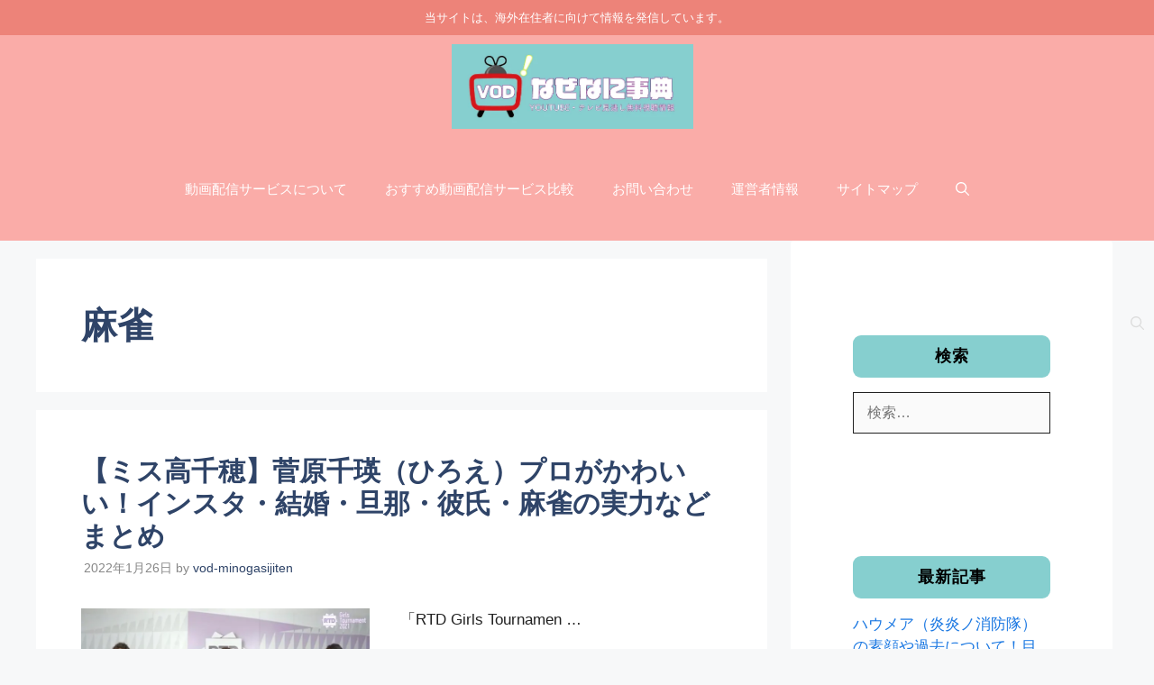

--- FILE ---
content_type: text/html; charset=UTF-8
request_url: https://pirates-rock.jp/tag/%E9%BA%BB%E9%9B%80/
body_size: 26589
content:
<!DOCTYPE html><html lang="ja" prefix="og: https://ogp.me/ns#"><head><script data-no-optimize="1">var litespeed_docref=sessionStorage.getItem("litespeed_docref");litespeed_docref&&(Object.defineProperty(document,"referrer",{get:function(){return litespeed_docref}}),sessionStorage.removeItem("litespeed_docref"));</script> <meta charset="UTF-8"> <script data-cfasync="false" data-no-defer="1" data-no-minify="1" data-no-optimize="1">var ewww_webp_supported=!1;function check_webp_feature(A,e){var w;e=void 0!==e?e:function(){},ewww_webp_supported?e(ewww_webp_supported):((w=new Image).onload=function(){ewww_webp_supported=0<w.width&&0<w.height,e&&e(ewww_webp_supported)},w.onerror=function(){e&&e(!1)},w.src="data:image/webp;base64,"+{alpha:"UklGRkoAAABXRUJQVlA4WAoAAAAQAAAAAAAAAAAAQUxQSAwAAAARBxAR/Q9ERP8DAABWUDggGAAAABQBAJ0BKgEAAQAAAP4AAA3AAP7mtQAAAA=="}[A])}check_webp_feature("alpha");</script><script data-cfasync="false" data-no-defer="1" data-no-minify="1" data-no-optimize="1">var Arrive=function(c,w){"use strict";if(c.MutationObserver&&"undefined"!=typeof HTMLElement){var r,a=0,u=(r=HTMLElement.prototype.matches||HTMLElement.prototype.webkitMatchesSelector||HTMLElement.prototype.mozMatchesSelector||HTMLElement.prototype.msMatchesSelector,{matchesSelector:function(e,t){return e instanceof HTMLElement&&r.call(e,t)},addMethod:function(e,t,r){var a=e[t];e[t]=function(){return r.length==arguments.length?r.apply(this,arguments):"function"==typeof a?a.apply(this,arguments):void 0}},callCallbacks:function(e,t){t&&t.options.onceOnly&&1==t.firedElems.length&&(e=[e[0]]);for(var r,a=0;r=e[a];a++)r&&r.callback&&r.callback.call(r.elem,r.elem);t&&t.options.onceOnly&&1==t.firedElems.length&&t.me.unbindEventWithSelectorAndCallback.call(t.target,t.selector,t.callback)},checkChildNodesRecursively:function(e,t,r,a){for(var i,n=0;i=e[n];n++)r(i,t,a)&&a.push({callback:t.callback,elem:i}),0<i.childNodes.length&&u.checkChildNodesRecursively(i.childNodes,t,r,a)},mergeArrays:function(e,t){var r,a={};for(r in e)e.hasOwnProperty(r)&&(a[r]=e[r]);for(r in t)t.hasOwnProperty(r)&&(a[r]=t[r]);return a},toElementsArray:function(e){return e=void 0!==e&&("number"!=typeof e.length||e===c)?[e]:e}}),e=(l.prototype.addEvent=function(e,t,r,a){a={target:e,selector:t,options:r,callback:a,firedElems:[]};return this._beforeAdding&&this._beforeAdding(a),this._eventsBucket.push(a),a},l.prototype.removeEvent=function(e){for(var t,r=this._eventsBucket.length-1;t=this._eventsBucket[r];r--)e(t)&&(this._beforeRemoving&&this._beforeRemoving(t),(t=this._eventsBucket.splice(r,1))&&t.length&&(t[0].callback=null))},l.prototype.beforeAdding=function(e){this._beforeAdding=e},l.prototype.beforeRemoving=function(e){this._beforeRemoving=e},l),t=function(i,n){var o=new e,l=this,s={fireOnAttributesModification:!1};return o.beforeAdding(function(t){var e=t.target;e!==c.document&&e!==c||(e=document.getElementsByTagName("html")[0]);var r=new MutationObserver(function(e){n.call(this,e,t)}),a=i(t.options);r.observe(e,a),t.observer=r,t.me=l}),o.beforeRemoving(function(e){e.observer.disconnect()}),this.bindEvent=function(e,t,r){t=u.mergeArrays(s,t);for(var a=u.toElementsArray(this),i=0;i<a.length;i++)o.addEvent(a[i],e,t,r)},this.unbindEvent=function(){var r=u.toElementsArray(this);o.removeEvent(function(e){for(var t=0;t<r.length;t++)if(this===w||e.target===r[t])return!0;return!1})},this.unbindEventWithSelectorOrCallback=function(r){var a=u.toElementsArray(this),i=r,e="function"==typeof r?function(e){for(var t=0;t<a.length;t++)if((this===w||e.target===a[t])&&e.callback===i)return!0;return!1}:function(e){for(var t=0;t<a.length;t++)if((this===w||e.target===a[t])&&e.selector===r)return!0;return!1};o.removeEvent(e)},this.unbindEventWithSelectorAndCallback=function(r,a){var i=u.toElementsArray(this);o.removeEvent(function(e){for(var t=0;t<i.length;t++)if((this===w||e.target===i[t])&&e.selector===r&&e.callback===a)return!0;return!1})},this},i=new function(){var s={fireOnAttributesModification:!1,onceOnly:!1,existing:!1};function n(e,t,r){return!(!u.matchesSelector(e,t.selector)||(e._id===w&&(e._id=a++),-1!=t.firedElems.indexOf(e._id)))&&(t.firedElems.push(e._id),!0)}var c=(i=new t(function(e){var t={attributes:!1,childList:!0,subtree:!0};return e.fireOnAttributesModification&&(t.attributes=!0),t},function(e,i){e.forEach(function(e){var t=e.addedNodes,r=e.target,a=[];null!==t&&0<t.length?u.checkChildNodesRecursively(t,i,n,a):"attributes"===e.type&&n(r,i)&&a.push({callback:i.callback,elem:r}),u.callCallbacks(a,i)})})).bindEvent;return i.bindEvent=function(e,t,r){t=void 0===r?(r=t,s):u.mergeArrays(s,t);var a=u.toElementsArray(this);if(t.existing){for(var i=[],n=0;n<a.length;n++)for(var o=a[n].querySelectorAll(e),l=0;l<o.length;l++)i.push({callback:r,elem:o[l]});if(t.onceOnly&&i.length)return r.call(i[0].elem,i[0].elem);setTimeout(u.callCallbacks,1,i)}c.call(this,e,t,r)},i},o=new function(){var a={};function i(e,t){return u.matchesSelector(e,t.selector)}var n=(o=new t(function(){return{childList:!0,subtree:!0}},function(e,r){e.forEach(function(e){var t=e.removedNodes,e=[];null!==t&&0<t.length&&u.checkChildNodesRecursively(t,r,i,e),u.callCallbacks(e,r)})})).bindEvent;return o.bindEvent=function(e,t,r){t=void 0===r?(r=t,a):u.mergeArrays(a,t),n.call(this,e,t,r)},o};d(HTMLElement.prototype),d(NodeList.prototype),d(HTMLCollection.prototype),d(HTMLDocument.prototype),d(Window.prototype);var n={};return s(i,n,"unbindAllArrive"),s(o,n,"unbindAllLeave"),n}function l(){this._eventsBucket=[],this._beforeAdding=null,this._beforeRemoving=null}function s(e,t,r){u.addMethod(t,r,e.unbindEvent),u.addMethod(t,r,e.unbindEventWithSelectorOrCallback),u.addMethod(t,r,e.unbindEventWithSelectorAndCallback)}function d(e){e.arrive=i.bindEvent,s(i,e,"unbindArrive"),e.leave=o.bindEvent,s(o,e,"unbindLeave")}}(window,void 0),ewww_webp_supported=!1;function check_webp_feature(e,t){var r;ewww_webp_supported?t(ewww_webp_supported):((r=new Image).onload=function(){ewww_webp_supported=0<r.width&&0<r.height,t(ewww_webp_supported)},r.onerror=function(){t(!1)},r.src="data:image/webp;base64,"+{alpha:"UklGRkoAAABXRUJQVlA4WAoAAAAQAAAAAAAAAAAAQUxQSAwAAAARBxAR/Q9ERP8DAABWUDggGAAAABQBAJ0BKgEAAQAAAP4AAA3AAP7mtQAAAA==",animation:"UklGRlIAAABXRUJQVlA4WAoAAAASAAAAAAAAAAAAQU5JTQYAAAD/////AABBTk1GJgAAAAAAAAAAAAAAAAAAAGQAAABWUDhMDQAAAC8AAAAQBxAREYiI/gcA"}[e])}function ewwwLoadImages(e){if(e){for(var t=document.querySelectorAll(".batch-image img, .image-wrapper a, .ngg-pro-masonry-item a, .ngg-galleria-offscreen-seo-wrapper a"),r=0,a=t.length;r<a;r++)ewwwAttr(t[r],"data-src",t[r].getAttribute("data-webp")),ewwwAttr(t[r],"data-thumbnail",t[r].getAttribute("data-webp-thumbnail"));for(var i=document.querySelectorAll("div.woocommerce-product-gallery__image"),r=0,a=i.length;r<a;r++)ewwwAttr(i[r],"data-thumb",i[r].getAttribute("data-webp-thumb"))}for(var n=document.querySelectorAll("video"),r=0,a=n.length;r<a;r++)ewwwAttr(n[r],"poster",e?n[r].getAttribute("data-poster-webp"):n[r].getAttribute("data-poster-image"));for(var o,l=document.querySelectorAll("img.ewww_webp_lazy_load"),r=0,a=l.length;r<a;r++)e&&(ewwwAttr(l[r],"data-lazy-srcset",l[r].getAttribute("data-lazy-srcset-webp")),ewwwAttr(l[r],"data-srcset",l[r].getAttribute("data-srcset-webp")),ewwwAttr(l[r],"data-lazy-src",l[r].getAttribute("data-lazy-src-webp")),ewwwAttr(l[r],"data-src",l[r].getAttribute("data-src-webp")),ewwwAttr(l[r],"data-orig-file",l[r].getAttribute("data-webp-orig-file")),ewwwAttr(l[r],"data-medium-file",l[r].getAttribute("data-webp-medium-file")),ewwwAttr(l[r],"data-large-file",l[r].getAttribute("data-webp-large-file")),null!=(o=l[r].getAttribute("srcset"))&&!1!==o&&o.includes("R0lGOD")&&ewwwAttr(l[r],"src",l[r].getAttribute("data-lazy-src-webp"))),l[r].className=l[r].className.replace(/\bewww_webp_lazy_load\b/,"");for(var s=document.querySelectorAll(".ewww_webp"),r=0,a=s.length;r<a;r++)e?(ewwwAttr(s[r],"srcset",s[r].getAttribute("data-srcset-webp")),ewwwAttr(s[r],"src",s[r].getAttribute("data-src-webp")),ewwwAttr(s[r],"data-orig-file",s[r].getAttribute("data-webp-orig-file")),ewwwAttr(s[r],"data-medium-file",s[r].getAttribute("data-webp-medium-file")),ewwwAttr(s[r],"data-large-file",s[r].getAttribute("data-webp-large-file")),ewwwAttr(s[r],"data-large_image",s[r].getAttribute("data-webp-large_image")),ewwwAttr(s[r],"data-src",s[r].getAttribute("data-webp-src"))):(ewwwAttr(s[r],"srcset",s[r].getAttribute("data-srcset-img")),ewwwAttr(s[r],"src",s[r].getAttribute("data-src-img"))),s[r].className=s[r].className.replace(/\bewww_webp\b/,"ewww_webp_loaded");window.jQuery&&jQuery.fn.isotope&&jQuery.fn.imagesLoaded&&(jQuery(".fusion-posts-container-infinite").imagesLoaded(function(){jQuery(".fusion-posts-container-infinite").hasClass("isotope")&&jQuery(".fusion-posts-container-infinite").isotope()}),jQuery(".fusion-portfolio:not(.fusion-recent-works) .fusion-portfolio-wrapper").imagesLoaded(function(){jQuery(".fusion-portfolio:not(.fusion-recent-works) .fusion-portfolio-wrapper").isotope()}))}function ewwwWebPInit(e){ewwwLoadImages(e),ewwwNggLoadGalleries(e),document.arrive(".ewww_webp",function(){ewwwLoadImages(e)}),document.arrive(".ewww_webp_lazy_load",function(){ewwwLoadImages(e)}),document.arrive("videos",function(){ewwwLoadImages(e)}),"loading"==document.readyState?document.addEventListener("DOMContentLoaded",ewwwJSONParserInit):("undefined"!=typeof galleries&&ewwwNggParseGalleries(e),ewwwWooParseVariations(e))}function ewwwAttr(e,t,r){null!=r&&!1!==r&&e.setAttribute(t,r)}function ewwwJSONParserInit(){"undefined"!=typeof galleries&&check_webp_feature("alpha",ewwwNggParseGalleries),check_webp_feature("alpha",ewwwWooParseVariations)}function ewwwWooParseVariations(e){if(e)for(var t=document.querySelectorAll("form.variations_form"),r=0,a=t.length;r<a;r++){var i=t[r].getAttribute("data-product_variations"),n=!1;try{for(var o in i=JSON.parse(i))void 0!==i[o]&&void 0!==i[o].image&&(void 0!==i[o].image.src_webp&&(i[o].image.src=i[o].image.src_webp,n=!0),void 0!==i[o].image.srcset_webp&&(i[o].image.srcset=i[o].image.srcset_webp,n=!0),void 0!==i[o].image.full_src_webp&&(i[o].image.full_src=i[o].image.full_src_webp,n=!0),void 0!==i[o].image.gallery_thumbnail_src_webp&&(i[o].image.gallery_thumbnail_src=i[o].image.gallery_thumbnail_src_webp,n=!0),void 0!==i[o].image.thumb_src_webp&&(i[o].image.thumb_src=i[o].image.thumb_src_webp,n=!0));n&&ewwwAttr(t[r],"data-product_variations",JSON.stringify(i))}catch(e){}}}function ewwwNggParseGalleries(e){if(e)for(var t in galleries){var r=galleries[t];galleries[t].images_list=ewwwNggParseImageList(r.images_list)}}function ewwwNggLoadGalleries(e){e&&document.addEventListener("ngg.galleria.themeadded",function(e,t){window.ngg_galleria._create_backup=window.ngg_galleria.create,window.ngg_galleria.create=function(e,t){var r=$(e).data("id");return galleries["gallery_"+r].images_list=ewwwNggParseImageList(galleries["gallery_"+r].images_list),window.ngg_galleria._create_backup(e,t)}})}function ewwwNggParseImageList(e){for(var t in e){var r=e[t];if(void 0!==r["image-webp"]&&(e[t].image=r["image-webp"],delete e[t]["image-webp"]),void 0!==r["thumb-webp"]&&(e[t].thumb=r["thumb-webp"],delete e[t]["thumb-webp"]),void 0!==r.full_image_webp&&(e[t].full_image=r.full_image_webp,delete e[t].full_image_webp),void 0!==r.srcsets)for(var a in r.srcsets)nggSrcset=r.srcsets[a],void 0!==r.srcsets[a+"-webp"]&&(e[t].srcsets[a]=r.srcsets[a+"-webp"],delete e[t].srcsets[a+"-webp"]);if(void 0!==r.full_srcsets)for(var i in r.full_srcsets)nggFSrcset=r.full_srcsets[i],void 0!==r.full_srcsets[i+"-webp"]&&(e[t].full_srcsets[i]=r.full_srcsets[i+"-webp"],delete e[t].full_srcsets[i+"-webp"])}return e}check_webp_feature("alpha",ewwwWebPInit);</script><meta name="viewport" content="width=device-width, initial-scale=1"><title>麻雀 &ndash; なぜなに事典| YOUTUBE・テレビ見逃し無料視聴情報</title><meta name="robots" content="follow, noindex"/><meta property="og:locale" content="ja_JP" /><meta property="og:type" content="article" /><meta property="og:title" content="麻雀 &ndash; なぜなに事典| YOUTUBE・テレビ見逃し無料視聴情報" /><meta property="og:url" content="https://pirates-rock.jp/tag/%e9%ba%bb%e9%9b%80/" /><meta property="og:site_name" content="なぜなに事典| YOUTUBE・テレビ見逃し無料視聴情報" /><meta name="twitter:card" content="summary_large_image" /><meta name="twitter:title" content="麻雀 &ndash; なぜなに事典| YOUTUBE・テレビ見逃し無料視聴情報" /><meta name="twitter:label1" content="投稿" /><meta name="twitter:data1" content="22" /> <script type="application/ld+json" class="rank-math-schema">{"@context":"https://schema.org","@graph":[{"@type":"Person","@id":"https://pirates-rock.jp/#person","name":"vod-minogasijiten","image":{"@type":"ImageObject","@id":"https://pirates-rock.jp/#logo","url":"https://pirates-rock.jp/wp-content/uploads/2021/12/logo02-5-150x150.png","contentUrl":"https://pirates-rock.jp/wp-content/uploads/2021/12/logo02-5-150x150.png","caption":"\u306a\u305c\u306a\u306b\u4e8b\u5178| YOUTUBE\u30fb\u30c6\u30ec\u30d3\u898b\u9003\u3057\u7121\u6599\u8996\u8074\u60c5\u5831","inLanguage":"ja"}},{"@type":"WebSite","@id":"https://pirates-rock.jp/#website","url":"https://pirates-rock.jp","name":"\u306a\u305c\u306a\u306b\u4e8b\u5178| YOUTUBE\u30fb\u30c6\u30ec\u30d3\u898b\u9003\u3057\u7121\u6599\u8996\u8074\u60c5\u5831","publisher":{"@id":"https://pirates-rock.jp/#person"},"inLanguage":"ja"},{"@type":"BreadcrumbList","@id":"https://pirates-rock.jp/tag/%e9%ba%bb%e9%9b%80/#breadcrumb","itemListElement":[{"@type":"ListItem","position":"1","item":{"@id":"https://pirates-rock.jp","name":"\u30db\u30fc\u30e0"}},{"@type":"ListItem","position":"2","item":{"@id":"https://pirates-rock.jp/tag/%e9%ba%bb%e9%9b%80/","name":"\u9ebb\u96c0"}}]},{"@type":"CollectionPage","@id":"https://pirates-rock.jp/tag/%e9%ba%bb%e9%9b%80/#webpage","url":"https://pirates-rock.jp/tag/%e9%ba%bb%e9%9b%80/","name":"\u9ebb\u96c0 &ndash; \u306a\u305c\u306a\u306b\u4e8b\u5178| YOUTUBE\u30fb\u30c6\u30ec\u30d3\u898b\u9003\u3057\u7121\u6599\u8996\u8074\u60c5\u5831","isPartOf":{"@id":"https://pirates-rock.jp/#website"},"inLanguage":"ja","breadcrumb":{"@id":"https://pirates-rock.jp/tag/%e9%ba%bb%e9%9b%80/#breadcrumb"}}]}</script> <link href='https://fonts.gstatic.com' crossorigin rel='preconnect' /><link href='https://fonts.googleapis.com' crossorigin rel='preconnect' /><link rel="alternate" type="application/rss+xml" title="なぜなに事典| YOUTUBE・テレビ見逃し無料視聴情報 &raquo; フィード" href="https://pirates-rock.jp/feed/" /> <script id="wpp-js" type="litespeed/javascript" data-src="https://pirates-rock.jp/wp-content/plugins/wordpress-popular-posts/assets/js/wpp.min.js?ver=7.3.6" data-sampling="0" data-sampling-rate="100" data-api-url="https://pirates-rock.jp/wp-json/wordpress-popular-posts" data-post-id="0" data-token="82ac31bc44" data-lang="0" data-debug="0"></script> <link rel="alternate" type="application/rss+xml" title="なぜなに事典| YOUTUBE・テレビ見逃し無料視聴情報 &raquo; 麻雀 タグのフィード" href="https://pirates-rock.jp/tag/%e9%ba%bb%e9%9b%80/feed/" /><style id='wp-img-auto-sizes-contain-inline-css'>img:is([sizes=auto i],[sizes^="auto," i]){contain-intrinsic-size:3000px 1500px}
/*# sourceURL=wp-img-auto-sizes-contain-inline-css */</style><style id="litespeed-ccss">.wp-block-categories{box-sizing:border-box}.wp-block-group{box-sizing:border-box}ul{box-sizing:border-box}.wp-block-search__button{margin-left:.625em;word-break:normal}.wp-block-search__inside-wrapper{display:flex;flex:auto;flex-wrap:nowrap;max-width:100%}.wp-block-search__label{width:100%}.wp-block-search__input{padding:8px;flex-grow:1;margin-left:0;margin-right:0;min-width:3em;border:1px solid #949494;text-decoration:unset!important}:root{--wp--preset--font-size--normal:16px;--wp--preset--font-size--huge:42px}figure{margin:0 0 1em}body{--wp--preset--color--black:#000;--wp--preset--color--cyan-bluish-gray:#abb8c3;--wp--preset--color--white:#fff;--wp--preset--color--pale-pink:#f78da7;--wp--preset--color--vivid-red:#cf2e2e;--wp--preset--color--luminous-vivid-orange:#ff6900;--wp--preset--color--luminous-vivid-amber:#fcb900;--wp--preset--color--light-green-cyan:#7bdcb5;--wp--preset--color--vivid-green-cyan:#00d084;--wp--preset--color--pale-cyan-blue:#8ed1fc;--wp--preset--color--vivid-cyan-blue:#0693e3;--wp--preset--color--vivid-purple:#9b51e0;--wp--preset--color--key-color:#19448e;--wp--preset--color--red:#e60033;--wp--preset--color--pink:#e95295;--wp--preset--color--purple:#884898;--wp--preset--color--deep:#55295b;--wp--preset--color--indigo:#1e50a2;--wp--preset--color--blue:#0095d9;--wp--preset--color--light-blue:#2ca9e1;--wp--preset--color--cyan:#00a3af;--wp--preset--color--teal:#007b43;--wp--preset--color--green:#3eb370;--wp--preset--color--light-green:#8bc34a;--wp--preset--color--lime:#c3d825;--wp--preset--color--yellow:#ffd900;--wp--preset--color--amber:#ffc107;--wp--preset--color--orange:#f39800;--wp--preset--color--deep-orange:#ea5506;--wp--preset--color--brown:#954e2a;--wp--preset--color--grey:#949495;--wp--preset--color--watery-blue:#f3fafe;--wp--preset--color--watery-yellow:#fff7cc;--wp--preset--color--watery-red:#fdf2f2;--wp--preset--color--watery-green:#ebf8f4;--wp--preset--color--ex-a:#d8a2c3;--wp--preset--color--ex-b:#fff;--wp--preset--color--ex-c:#fff;--wp--preset--color--ex-d:#fff;--wp--preset--color--ex-e:#fff;--wp--preset--color--ex-f:#fff;--wp--preset--gradient--vivid-cyan-blue-to-vivid-purple:linear-gradient(135deg,rgba(6,147,227,1) 0%,#9b51e0 100%);--wp--preset--gradient--light-green-cyan-to-vivid-green-cyan:linear-gradient(135deg,#7adcb4 0%,#00d082 100%);--wp--preset--gradient--luminous-vivid-amber-to-luminous-vivid-orange:linear-gradient(135deg,rgba(252,185,0,1) 0%,rgba(255,105,0,1) 100%);--wp--preset--gradient--luminous-vivid-orange-to-vivid-red:linear-gradient(135deg,rgba(255,105,0,1) 0%,#cf2e2e 100%);--wp--preset--gradient--very-light-gray-to-cyan-bluish-gray:linear-gradient(135deg,#eee 0%,#a9b8c3 100%);--wp--preset--gradient--cool-to-warm-spectrum:linear-gradient(135deg,#4aeadc 0%,#9778d1 20%,#cf2aba 40%,#ee2c82 60%,#fb6962 80%,#fef84c 100%);--wp--preset--gradient--blush-light-purple:linear-gradient(135deg,#ffceec 0%,#9896f0 100%);--wp--preset--gradient--blush-bordeaux:linear-gradient(135deg,#fecda5 0%,#fe2d2d 50%,#6b003e 100%);--wp--preset--gradient--luminous-dusk:linear-gradient(135deg,#ffcb70 0%,#c751c0 50%,#4158d0 100%);--wp--preset--gradient--pale-ocean:linear-gradient(135deg,#fff5cb 0%,#b6e3d4 50%,#33a7b5 100%);--wp--preset--gradient--electric-grass:linear-gradient(135deg,#caf880 0%,#71ce7e 100%);--wp--preset--gradient--midnight:linear-gradient(135deg,#020381 0%,#2874fc 100%);--wp--preset--duotone--dark-grayscale:url('#wp-duotone-dark-grayscale');--wp--preset--duotone--grayscale:url('#wp-duotone-grayscale');--wp--preset--duotone--purple-yellow:url('#wp-duotone-purple-yellow');--wp--preset--duotone--blue-red:url('#wp-duotone-blue-red');--wp--preset--duotone--midnight:url('#wp-duotone-midnight');--wp--preset--duotone--magenta-yellow:url('#wp-duotone-magenta-yellow');--wp--preset--duotone--purple-green:url('#wp-duotone-purple-green');--wp--preset--duotone--blue-orange:url('#wp-duotone-blue-orange');--wp--preset--font-size--small:13px;--wp--preset--font-size--medium:20px;--wp--preset--font-size--large:36px;--wp--preset--font-size--x-large:42px;--wp--preset--spacing--20:.44rem;--wp--preset--spacing--30:.67rem;--wp--preset--spacing--40:1rem;--wp--preset--spacing--50:1.5rem;--wp--preset--spacing--60:2.25rem;--wp--preset--spacing--70:3.38rem;--wp--preset--spacing--80:5.06rem}body{margin:0;--wp--style--global--content-size:840px;--wp--style--global--wide-size:1200px}body{--wp--style--block-gap:24px}body .is-layout-flow>*{margin-block-start:0;margin-block-end:0}body .is-layout-flow>*+*{margin-block-start:24px;margin-block-end:0}body{padding-top:0;padding-right:0;padding-bottom:0;padding-left:0}.wp-element-button{background-color:#32373c;border-width:0;color:#fff;font-family:inherit;font-size:inherit;line-height:inherit;padding:calc(.667em + 2px) calc(1.333em + 2px);text-decoration:none}.sbd-blog-card__img-area{-ms-grid-row:1;-ms-grid-row-span:3;-ms-grid-column:1;grid-area:g-blog-card__img}.sbd-blog-card__title-area{-ms-grid-row:1;-ms-grid-column:3;grid-area:g-blog-card__title;text-decoration:none!important;font-weight:700;word-break:break-all;color:#434343!important}.sbd-blog-card__excerpt-area{-ms-grid-row:2;-ms-grid-column:3;grid-area:g-blog-card__excerpt;font-size:.75em;word-break:break-all;margin-top:-8px;color:#9b9b9b!important;text-decoration:none!important;margin-top:8px}.sbd-blog-card__btn-area{-ms-grid-row:3;-ms-grid-column:3;grid-area:g-blog-card__btn;-ms-grid-column-align:end;justify-self:end;margin-top:-6px}.entry-card{position:relative;height:100%}.entry-card-thumb{float:left;margin-top:3px;position:relative}.entry-card-content{padding-bottom:1.2em}.entry-card-title{font-size:18px;margin:0 0 5px;line-height:1.6;font-weight:700}.entry-card-snippet{font-size:.8em;line-height:1.3;display:-webkit-box;overflow:hidden;-webkit-line-clamp:4;-webkit-box-orient:vertical}.entry-card-meta{bottom:0;position:absolute;right:0;text-align:right;line-height:1}body,.header{background-position:top center;background-repeat:no-repeat;background-size:100% auto}.entry-category,.post-date,.post-update{padding:2px;display:inline;font-size:.7em}.search-edit,input[type=text],input[type=search]{padding:11px;border:1px solid #ccc;border-radius:4px;font-size:18px;width:100%}.fz-16px{font-size:16px}.fw-400{font-weight:400}*{padding:0;margin:0;box-sizing:border-box;word-wrap:break-word;overflow-wrap:break-word}.container{padding-right:constant(safe-area-inset-right);padding-left:constant(safe-area-inset-left);padding-right:env(safe-area-inset-right);padding-left:env(safe-area-inset-left)}body{font-family:"Hiragino Kaku Gothic ProN","Hiragino Sans",Meiryo,sans-serif;font-size:18px;color:#333;line-height:1.8;margin:0;overflow-wrap:break-word;background-color:#f4f5f7;text-size-adjust:100%;-webkit-text-size-adjust:100%;-moz-text-size-adjust:100%;background-attachment:fixed}a{color:#1967d2}ul{padding-left:40px}ul{list-style-type:disc}.cf:after{clear:both;content:"";display:block}.header-container,.main,.sidebar{background-color:#fff}.wrap{width:1256px;margin:0 auto}.content-in{display:flex;justify-content:space-between;flex-wrap:wrap}.main{width:860px;padding:20px 29px;border:1px solid transparent;border-radius:4px;position:relative}.no-scrollable-main .main{height:100%}@media all and (-ms-high-contrast:none){.logo{height:100%}}figure{margin:0}img{max-width:100%;height:auto}.entry-card-thumb{margin-right:1.6%}.header{height:100%;flex-shrink:0}.header-in{display:flex;flex-direction:column;justify-content:center}.tagline{text-align:center;font-size:14px;margin:.6em 1em}.logo{text-align:center}.logo-image span,.logo-image a{display:inline-block;max-width:100%}.site-name-text-link{color:#333;text-decoration:none;font-weight:400;padding:0 1em}.site-name-text{font-size:28px}.logo-image{padding:10px 0;font-size:inherit}.navi{background-color:#fff}.a-wrap{text-decoration:none;display:block;color:#333;padding:1.5%;margin-bottom:3%}.card-thumb img{width:100%}.entry-card-thumb{width:320px}.cat-label{position:absolute;top:.3em;left:.3em;border:1px solid #eee;font-size:11px;color:#fff;background-color:rgba(51,51,51,.7);padding:1px 5px;max-width:80%;white-space:nowrap;overflow:hidden;text-overflow:ellipsis}.entry-card-content{margin-left:330px}.entry-card-info>*{font-size:.7em;padding:2px}.e-card-meta .e-card-categorys{display:none}.e-card-info{display:flex;flex-wrap:wrap;justify-content:flex-end;align-items:center}.e-card-info>span{margin-right:4px}.entry-date{margin-left:3px}.post-date,.post-update{margin-right:8px}.copy-info{display:none;padding:1em 2em;color:#fff;border-radius:8px;position:fixed;top:50%;left:50%;transform:translate(-50%,-50%);background-color:#333;opacity:.8;box-shadow:0 4px 8px #777;z-index:2}.content{margin-top:24px}.archive-title{font-size:26px;margin:16px 0;line-height:1.3}.archive-title span{margin-right:10px}.ad-label-invisible .ad-label{display:none}.sidebar{width:376px;border:1px solid transparent;padding:19px;border-radius:4px;background-color:#fff}.sidebar h2{background-color:#f5f6f7;padding:12px;margin:16px 0;border-radius:2px}.widget_block ul{padding:0;margin:0;list-style:none}.widget_block ul li a{color:#333;text-decoration:none;padding:10px 0;display:block;padding-right:4px;padding-left:4px}.widget h2{font-size:20px}.widget_search .wp-block-search__button{padding:.375em .1em;font-size:14px}.widget_search .wp-block-search__input{line-height:normal}.body .wp-block-group :last-child{margin-bottom:0}.mobile-menu-buttons{background:#fff;box-shadow:0 0 5px #a9a9a9;font-size:19px;position:fixed;bottom:0;left:0;right:0;z-index:2;padding:0;margin:0;list-style:none;display:none;align-items:center;line-height:1.4;min-height:50px}.mobile-menu-buttons .menu-icon{text-align:center;width:100%;display:block}.mobile-menu-buttons .menu-caption{font-size:9px;text-align:center;opacity:.8;display:block}.mobile-menu-buttons .menu-button{position:relative;width:100%}.mobile-menu-buttons .menu-button>a{display:block;color:#333;text-decoration:none}.mobile-footer-menu-buttons{padding-bottom:constant(safe-area-inset-bottom);padding-bottom:env(safe-area-inset-bottom)}#sidebar-menu-close,#search-menu-close{display:none;position:fixed;z-index:99;top:0;left:0;width:100%;height:100%;background:#000}.menu-content{overflow:auto;position:fixed;top:0;z-index:9999;width:100%;max-width:400px;height:100%;background:#fff;opacity:1;overflow:scroll;-webkit-overflow-scrolling:touch}.sidebar-menu-content{right:0;-webkit-transform:translateX(105%);transform:translateX(105%)}.search-menu-content{position:fixed;top:40%;z-index:99;width:90%;left:5%;right:5%;-webkit-transform:translateY(900%);transform:translateY(900%);opacity:0}.search-menu-content .search-edit{width:100%}.menu-close-button{display:block;text-align:center;font-size:2em}.go-to-top{position:fixed;display:none;right:10px;bottom:10px;z-index:99999}.go-to-top-button{background-color:#eee;color:#333;text-decoration:none;display:flex;justify-content:center;align-items:center;width:40px;height:40px;text-align:center;line-height:1;border-radius:5px;font-size:22px}.search-box{margin:1em 0 2em;position:relative}.search-edit{font-family:inherit}#search-menu-content .search-edit{font-size:16px}.search-submit{position:absolute;right:3px;top:calc(50% - 12px);font-size:20px;border:none;color:#ddd;padding:0 8px;background-color:rgba(255,255,255,0)}:root{--easing:cubic-bezier(.2,1,.2,1);--box-shadow:0 0 30px #fff}.display-none{display:none}input[type=search]{width:auto;flex-grow:1}.wp-block-search__button{width:60px;border-radius:4px;border:1px solid #ccc}.main{z-index:0}@media screen and (max-width:1023px){.content-in{display:block}main.main,div.sidebar{display:block;margin:10px;width:auto}.header{background-size:cover}.mobile-menu-buttons{display:flex;align-items:stretch}.mobile-menu-buttons>li{padding-top:3px}.no-mobile-sidebar .sidebar,.mobile-button-fmb .go-to-top-button{display:none}.mblt-footer-mobile-buttons{margin-bottom:50px}.scrollable-mobile-buttons{margin-bottom:0}.mblt-footer-mobile-buttons .go-to-top-button{display:none}}@media screen and (max-width:834px){main.main,div.sidebar{padding:16px;margin:10px 0;border-width:0}.entry-card-title{font-size:17px}.entry-card-snippet{font-size:14px}.header div.header-in{min-height:auto}#header .site-name-text{font-size:22px}.content{margin-top:10px}}@media screen and (max-width:480px){h2{font-size:20px}.entry-card,.e-card-title{line-height:1.3}.e-card-title{font-size:16px}.e-card-snippet{font-size:13px}.cat-label{font-size:10px;padding:1px 3px}body{font-size:16px}.menu-content{max-width:84%}#header .site-name-text{font-size:18px}.tagline{font-size:12px}.entry-card-snippet{display:-webkit-box;overflow:hidden;-webkit-line-clamp:3;-webkit-box-orient:vertical}.no-sp-snippet .entry-card-snippet{display:none}.e-card-meta{margin-top:2px}.ect-entry-card .card-thumb{margin-bottom:6px}.ect-entry-card .card-content{margin:0}.ect-entry-card .card-snippet{margin-bottom:0;clear:both}.ect-entry-card .card-meta{clear:both}}.fa{display:inline-block;font:normal normal normal 14px/1 FontAwesome;font-size:inherit;text-rendering:auto;-webkit-font-smoothing:antialiased;-moz-osx-font-smoothing:grayscale}.fa-search:before{content:"\f002"}.fa-close:before{content:"\f00d"}.fa-home:before{content:"\f015"}.fa-clock-o:before{content:"\f017"}.fa-tags:before{content:"\f02c"}.fa-outdent:before{content:"\f03b"}.fa-arrow-up:before{content:"\f062"}.fa-angle-double-up:before{content:"\f102"}body{background-color:#f4f5f7}.main,.sidebar{background-color:#fff}.header-container .navi{background-color:#86cfcf}.header-container{color:#fff;background-color:#86cfcf}.header{background-color:#86cfcf}.header .header-in{min-height:100px}.site-name-text{color:#fff}.sidebar h2{padding:10px;color:#fff;background-color:#86cfcf;border:none;text-align:center;font-size:18px;letter-spacing:1px;border-radius:.5em}.cat-item a:before{font-family:FontAwesome;content:"\f0da";margin-right:6px}.search-edit,input[type=text],input[type=search]{font-size:16px;border:2px solid #86cfcf;border-radius:.5em}.a-wrap{border-radius:.5em}.cat-label{top:0;left:0;background-color:#deabc4;border-top:none;border-left:none}.go-to-top{bottom:35px}.go-to-top-button{width:45px;height:45px;color:#fff;background-color:#44abab;border-radius:50%}@media screen and (max-width:834px){.header .header-in{min-height:80px}.sidebar h2{font-size:16px}}#header-container,#header-container .navi{background-color:#fff}.header,.header .site-name-text{color:#fff}.main{width:860px}.sidebar{width:376px}@media screen and (max-width:1280px){.wrap{width:auto}.main,.sidebar{margin:0 .5%}.main{width:67.4%}.sidebar{padding:1.5%;width:30%}.entry-card-thumb{width:38%}.entry-card-content{margin-left:40%}}.body .widget,.body .wp-block-categories,.body .wp-block-search,.body .wp-block-group{margin-bottom:1.8em}@media screen and (max-width:480px){.body,.menu-content{font-size:16px}}</style><link rel="preload" data-asynced="1" data-optimized="2" as="style" onload="this.onload=null;this.rel='stylesheet'" href="https://pirates-rock.jp/wp-content/litespeed/css/73ec18449231c993908abd10579cd7c1.css?ver=61e70" /><script data-optimized="1" type="litespeed/javascript" data-src="https://pirates-rock.jp/wp-content/plugins/litespeed-cache/assets/js/css_async.min.js"></script> <style id='wp-block-heading-inline-css'>h1:where(.wp-block-heading).has-background,h2:where(.wp-block-heading).has-background,h3:where(.wp-block-heading).has-background,h4:where(.wp-block-heading).has-background,h5:where(.wp-block-heading).has-background,h6:where(.wp-block-heading).has-background{padding:1.25em 2.375em}h1.has-text-align-left[style*=writing-mode]:where([style*=vertical-lr]),h1.has-text-align-right[style*=writing-mode]:where([style*=vertical-rl]),h2.has-text-align-left[style*=writing-mode]:where([style*=vertical-lr]),h2.has-text-align-right[style*=writing-mode]:where([style*=vertical-rl]),h3.has-text-align-left[style*=writing-mode]:where([style*=vertical-lr]),h3.has-text-align-right[style*=writing-mode]:where([style*=vertical-rl]),h4.has-text-align-left[style*=writing-mode]:where([style*=vertical-lr]),h4.has-text-align-right[style*=writing-mode]:where([style*=vertical-rl]),h5.has-text-align-left[style*=writing-mode]:where([style*=vertical-lr]),h5.has-text-align-right[style*=writing-mode]:where([style*=vertical-rl]),h6.has-text-align-left[style*=writing-mode]:where([style*=vertical-lr]),h6.has-text-align-right[style*=writing-mode]:where([style*=vertical-rl]){rotate:180deg}
/*# sourceURL=https://pirates-rock.jp/wp-includes/blocks/heading/style.min.css */</style><style id='wp-block-list-inline-css'>ol,ul{box-sizing:border-box}:root :where(.wp-block-list.has-background){padding:1.25em 2.375em}
/*# sourceURL=https://pirates-rock.jp/wp-includes/blocks/list/style.min.css */</style><style id='wp-block-paragraph-inline-css'>.is-small-text{font-size:.875em}.is-regular-text{font-size:1em}.is-large-text{font-size:2.25em}.is-larger-text{font-size:3em}.has-drop-cap:not(:focus):first-letter{float:left;font-size:8.4em;font-style:normal;font-weight:100;line-height:.68;margin:.05em .1em 0 0;text-transform:uppercase}body.rtl .has-drop-cap:not(:focus):first-letter{float:none;margin-left:.1em}p.has-drop-cap.has-background{overflow:hidden}:root :where(p.has-background){padding:1.25em 2.375em}:where(p.has-text-color:not(.has-link-color)) a{color:inherit}p.has-text-align-left[style*="writing-mode:vertical-lr"],p.has-text-align-right[style*="writing-mode:vertical-rl"]{rotate:180deg}
/*# sourceURL=https://pirates-rock.jp/wp-includes/blocks/paragraph/style.min.css */</style><style id='wp-block-quote-inline-css'>.wp-block-quote{box-sizing:border-box;overflow-wrap:break-word}.wp-block-quote.is-large:where(:not(.is-style-plain)),.wp-block-quote.is-style-large:where(:not(.is-style-plain)){margin-bottom:1em;padding:0 1em}.wp-block-quote.is-large:where(:not(.is-style-plain)) p,.wp-block-quote.is-style-large:where(:not(.is-style-plain)) p{font-size:1.5em;font-style:italic;line-height:1.6}.wp-block-quote.is-large:where(:not(.is-style-plain)) cite,.wp-block-quote.is-large:where(:not(.is-style-plain)) footer,.wp-block-quote.is-style-large:where(:not(.is-style-plain)) cite,.wp-block-quote.is-style-large:where(:not(.is-style-plain)) footer{font-size:1.125em;text-align:right}.wp-block-quote>cite{display:block}
/*# sourceURL=https://pirates-rock.jp/wp-includes/blocks/quote/style.min.css */</style><style id='global-styles-inline-css'>:root{--wp--preset--aspect-ratio--square: 1;--wp--preset--aspect-ratio--4-3: 4/3;--wp--preset--aspect-ratio--3-4: 3/4;--wp--preset--aspect-ratio--3-2: 3/2;--wp--preset--aspect-ratio--2-3: 2/3;--wp--preset--aspect-ratio--16-9: 16/9;--wp--preset--aspect-ratio--9-16: 9/16;--wp--preset--color--black: #000000;--wp--preset--color--cyan-bluish-gray: #abb8c3;--wp--preset--color--white: #ffffff;--wp--preset--color--pale-pink: #f78da7;--wp--preset--color--vivid-red: #cf2e2e;--wp--preset--color--luminous-vivid-orange: #ff6900;--wp--preset--color--luminous-vivid-amber: #fcb900;--wp--preset--color--light-green-cyan: #7bdcb5;--wp--preset--color--vivid-green-cyan: #00d084;--wp--preset--color--pale-cyan-blue: #8ed1fc;--wp--preset--color--vivid-cyan-blue: #0693e3;--wp--preset--color--vivid-purple: #9b51e0;--wp--preset--color--contrast: var(--contrast);--wp--preset--color--contrast-2: var(--contrast-2);--wp--preset--color--contrast-3: var(--contrast-3);--wp--preset--color--base: var(--base);--wp--preset--color--base-2: var(--base-2);--wp--preset--color--base-3: var(--base-3);--wp--preset--color--accent: var(--accent);--wp--preset--color--accent-2: var(--accent-2);--wp--preset--color--accent-hover: var(--accent-hover);--wp--preset--color--highlight: var(--highlight);--wp--preset--gradient--vivid-cyan-blue-to-vivid-purple: linear-gradient(135deg,rgb(6,147,227) 0%,rgb(155,81,224) 100%);--wp--preset--gradient--light-green-cyan-to-vivid-green-cyan: linear-gradient(135deg,rgb(122,220,180) 0%,rgb(0,208,130) 100%);--wp--preset--gradient--luminous-vivid-amber-to-luminous-vivid-orange: linear-gradient(135deg,rgb(252,185,0) 0%,rgb(255,105,0) 100%);--wp--preset--gradient--luminous-vivid-orange-to-vivid-red: linear-gradient(135deg,rgb(255,105,0) 0%,rgb(207,46,46) 100%);--wp--preset--gradient--very-light-gray-to-cyan-bluish-gray: linear-gradient(135deg,rgb(238,238,238) 0%,rgb(169,184,195) 100%);--wp--preset--gradient--cool-to-warm-spectrum: linear-gradient(135deg,rgb(74,234,220) 0%,rgb(151,120,209) 20%,rgb(207,42,186) 40%,rgb(238,44,130) 60%,rgb(251,105,98) 80%,rgb(254,248,76) 100%);--wp--preset--gradient--blush-light-purple: linear-gradient(135deg,rgb(255,206,236) 0%,rgb(152,150,240) 100%);--wp--preset--gradient--blush-bordeaux: linear-gradient(135deg,rgb(254,205,165) 0%,rgb(254,45,45) 50%,rgb(107,0,62) 100%);--wp--preset--gradient--luminous-dusk: linear-gradient(135deg,rgb(255,203,112) 0%,rgb(199,81,192) 50%,rgb(65,88,208) 100%);--wp--preset--gradient--pale-ocean: linear-gradient(135deg,rgb(255,245,203) 0%,rgb(182,227,212) 50%,rgb(51,167,181) 100%);--wp--preset--gradient--electric-grass: linear-gradient(135deg,rgb(202,248,128) 0%,rgb(113,206,126) 100%);--wp--preset--gradient--midnight: linear-gradient(135deg,rgb(2,3,129) 0%,rgb(40,116,252) 100%);--wp--preset--font-size--small: 13px;--wp--preset--font-size--medium: 20px;--wp--preset--font-size--large: 36px;--wp--preset--font-size--x-large: 42px;--wp--preset--spacing--20: 0.44rem;--wp--preset--spacing--30: 0.67rem;--wp--preset--spacing--40: 1rem;--wp--preset--spacing--50: 1.5rem;--wp--preset--spacing--60: 2.25rem;--wp--preset--spacing--70: 3.38rem;--wp--preset--spacing--80: 5.06rem;--wp--preset--shadow--natural: 6px 6px 9px rgba(0, 0, 0, 0.2);--wp--preset--shadow--deep: 12px 12px 50px rgba(0, 0, 0, 0.4);--wp--preset--shadow--sharp: 6px 6px 0px rgba(0, 0, 0, 0.2);--wp--preset--shadow--outlined: 6px 6px 0px -3px rgb(255, 255, 255), 6px 6px rgb(0, 0, 0);--wp--preset--shadow--crisp: 6px 6px 0px rgb(0, 0, 0);}:where(.is-layout-flex){gap: 0.5em;}:where(.is-layout-grid){gap: 0.5em;}body .is-layout-flex{display: flex;}.is-layout-flex{flex-wrap: wrap;align-items: center;}.is-layout-flex > :is(*, div){margin: 0;}body .is-layout-grid{display: grid;}.is-layout-grid > :is(*, div){margin: 0;}:where(.wp-block-columns.is-layout-flex){gap: 2em;}:where(.wp-block-columns.is-layout-grid){gap: 2em;}:where(.wp-block-post-template.is-layout-flex){gap: 1.25em;}:where(.wp-block-post-template.is-layout-grid){gap: 1.25em;}.has-black-color{color: var(--wp--preset--color--black) !important;}.has-cyan-bluish-gray-color{color: var(--wp--preset--color--cyan-bluish-gray) !important;}.has-white-color{color: var(--wp--preset--color--white) !important;}.has-pale-pink-color{color: var(--wp--preset--color--pale-pink) !important;}.has-vivid-red-color{color: var(--wp--preset--color--vivid-red) !important;}.has-luminous-vivid-orange-color{color: var(--wp--preset--color--luminous-vivid-orange) !important;}.has-luminous-vivid-amber-color{color: var(--wp--preset--color--luminous-vivid-amber) !important;}.has-light-green-cyan-color{color: var(--wp--preset--color--light-green-cyan) !important;}.has-vivid-green-cyan-color{color: var(--wp--preset--color--vivid-green-cyan) !important;}.has-pale-cyan-blue-color{color: var(--wp--preset--color--pale-cyan-blue) !important;}.has-vivid-cyan-blue-color{color: var(--wp--preset--color--vivid-cyan-blue) !important;}.has-vivid-purple-color{color: var(--wp--preset--color--vivid-purple) !important;}.has-black-background-color{background-color: var(--wp--preset--color--black) !important;}.has-cyan-bluish-gray-background-color{background-color: var(--wp--preset--color--cyan-bluish-gray) !important;}.has-white-background-color{background-color: var(--wp--preset--color--white) !important;}.has-pale-pink-background-color{background-color: var(--wp--preset--color--pale-pink) !important;}.has-vivid-red-background-color{background-color: var(--wp--preset--color--vivid-red) !important;}.has-luminous-vivid-orange-background-color{background-color: var(--wp--preset--color--luminous-vivid-orange) !important;}.has-luminous-vivid-amber-background-color{background-color: var(--wp--preset--color--luminous-vivid-amber) !important;}.has-light-green-cyan-background-color{background-color: var(--wp--preset--color--light-green-cyan) !important;}.has-vivid-green-cyan-background-color{background-color: var(--wp--preset--color--vivid-green-cyan) !important;}.has-pale-cyan-blue-background-color{background-color: var(--wp--preset--color--pale-cyan-blue) !important;}.has-vivid-cyan-blue-background-color{background-color: var(--wp--preset--color--vivid-cyan-blue) !important;}.has-vivid-purple-background-color{background-color: var(--wp--preset--color--vivid-purple) !important;}.has-black-border-color{border-color: var(--wp--preset--color--black) !important;}.has-cyan-bluish-gray-border-color{border-color: var(--wp--preset--color--cyan-bluish-gray) !important;}.has-white-border-color{border-color: var(--wp--preset--color--white) !important;}.has-pale-pink-border-color{border-color: var(--wp--preset--color--pale-pink) !important;}.has-vivid-red-border-color{border-color: var(--wp--preset--color--vivid-red) !important;}.has-luminous-vivid-orange-border-color{border-color: var(--wp--preset--color--luminous-vivid-orange) !important;}.has-luminous-vivid-amber-border-color{border-color: var(--wp--preset--color--luminous-vivid-amber) !important;}.has-light-green-cyan-border-color{border-color: var(--wp--preset--color--light-green-cyan) !important;}.has-vivid-green-cyan-border-color{border-color: var(--wp--preset--color--vivid-green-cyan) !important;}.has-pale-cyan-blue-border-color{border-color: var(--wp--preset--color--pale-cyan-blue) !important;}.has-vivid-cyan-blue-border-color{border-color: var(--wp--preset--color--vivid-cyan-blue) !important;}.has-vivid-purple-border-color{border-color: var(--wp--preset--color--vivid-purple) !important;}.has-vivid-cyan-blue-to-vivid-purple-gradient-background{background: var(--wp--preset--gradient--vivid-cyan-blue-to-vivid-purple) !important;}.has-light-green-cyan-to-vivid-green-cyan-gradient-background{background: var(--wp--preset--gradient--light-green-cyan-to-vivid-green-cyan) !important;}.has-luminous-vivid-amber-to-luminous-vivid-orange-gradient-background{background: var(--wp--preset--gradient--luminous-vivid-amber-to-luminous-vivid-orange) !important;}.has-luminous-vivid-orange-to-vivid-red-gradient-background{background: var(--wp--preset--gradient--luminous-vivid-orange-to-vivid-red) !important;}.has-very-light-gray-to-cyan-bluish-gray-gradient-background{background: var(--wp--preset--gradient--very-light-gray-to-cyan-bluish-gray) !important;}.has-cool-to-warm-spectrum-gradient-background{background: var(--wp--preset--gradient--cool-to-warm-spectrum) !important;}.has-blush-light-purple-gradient-background{background: var(--wp--preset--gradient--blush-light-purple) !important;}.has-blush-bordeaux-gradient-background{background: var(--wp--preset--gradient--blush-bordeaux) !important;}.has-luminous-dusk-gradient-background{background: var(--wp--preset--gradient--luminous-dusk) !important;}.has-pale-ocean-gradient-background{background: var(--wp--preset--gradient--pale-ocean) !important;}.has-electric-grass-gradient-background{background: var(--wp--preset--gradient--electric-grass) !important;}.has-midnight-gradient-background{background: var(--wp--preset--gradient--midnight) !important;}.has-small-font-size{font-size: var(--wp--preset--font-size--small) !important;}.has-medium-font-size{font-size: var(--wp--preset--font-size--medium) !important;}.has-large-font-size{font-size: var(--wp--preset--font-size--large) !important;}.has-x-large-font-size{font-size: var(--wp--preset--font-size--x-large) !important;}
/*# sourceURL=global-styles-inline-css */</style><style id='classic-theme-styles-inline-css'>/*! This file is auto-generated */
.wp-block-button__link{color:#fff;background-color:#32373c;border-radius:9999px;box-shadow:none;text-decoration:none;padding:calc(.667em + 2px) calc(1.333em + 2px);font-size:1.125em}.wp-block-file__button{background:#32373c;color:#fff;text-decoration:none}
/*# sourceURL=/wp-includes/css/classic-themes.min.css */</style><style id='generate-style-inline-css'>.resize-featured-image .post-image img {width: 320px;}
body{background-color:var(--base-2);color:var(--contrast);}a{color:#1b78e2;}a:hover, a:focus, a:active{color:var(--accent-hover);}.wp-block-group__inner-container{max-width:1200px;margin-left:auto;margin-right:auto;}:root{--contrast:#212121;--contrast-2:#2f4468;--contrast-3:#878787;--base:#fafafa;--base-2:#f7f8f9;--base-3:#ffffff;--accent:#242226;--accent-2:#1b78e2;--accent-hover:#35343a;--highlight:#83b0de;}:root .has-contrast-color{color:var(--contrast);}:root .has-contrast-background-color{background-color:var(--contrast);}:root .has-contrast-2-color{color:var(--contrast-2);}:root .has-contrast-2-background-color{background-color:var(--contrast-2);}:root .has-contrast-3-color{color:var(--contrast-3);}:root .has-contrast-3-background-color{background-color:var(--contrast-3);}:root .has-base-color{color:var(--base);}:root .has-base-background-color{background-color:var(--base);}:root .has-base-2-color{color:var(--base-2);}:root .has-base-2-background-color{background-color:var(--base-2);}:root .has-base-3-color{color:var(--base-3);}:root .has-base-3-background-color{background-color:var(--base-3);}:root .has-accent-color{color:var(--accent);}:root .has-accent-background-color{background-color:var(--accent);}:root .has-accent-2-color{color:var(--accent-2);}:root .has-accent-2-background-color{background-color:var(--accent-2);}:root .has-accent-hover-color{color:var(--accent-hover);}:root .has-accent-hover-background-color{background-color:var(--accent-hover);}:root .has-highlight-color{color:var(--highlight);}:root .has-highlight-background-color{background-color:var(--highlight);}.gp-modal:not(.gp-modal--open):not(.gp-modal--transition){display:none;}.gp-modal--transition:not(.gp-modal--open){pointer-events:none;}.gp-modal-overlay:not(.gp-modal-overlay--open):not(.gp-modal--transition){display:none;}.gp-modal__overlay{display:none;position:fixed;top:0;left:0;right:0;bottom:0;background:rgba(0,0,0,0.2);display:flex;justify-content:center;align-items:center;z-index:10000;backdrop-filter:blur(3px);transition:opacity 500ms ease;opacity:0;}.gp-modal--open:not(.gp-modal--transition) .gp-modal__overlay{opacity:1;}.gp-modal__container{max-width:100%;max-height:100vh;transform:scale(0.9);transition:transform 500ms ease;padding:0 10px;}.gp-modal--open:not(.gp-modal--transition) .gp-modal__container{transform:scale(1);}.search-modal-fields{display:flex;}.gp-search-modal .gp-modal__overlay{align-items:flex-start;padding-top:25vh;background:var(--gp-search-modal-overlay-bg-color);}.search-modal-form{width:500px;max-width:100%;background-color:var(--gp-search-modal-bg-color);color:var(--gp-search-modal-text-color);}.search-modal-form .search-field, .search-modal-form .search-field:focus{width:100%;height:60px;background-color:transparent;border:0;appearance:none;color:currentColor;}.search-modal-fields button, .search-modal-fields button:active, .search-modal-fields button:focus, .search-modal-fields button:hover{background-color:transparent;border:0;color:currentColor;width:60px;}body, button, input, select, textarea{font-family:Open Sans, sans-serif;font-size:17px;}.main-title{font-size:25px;}.widget-title{font-weight:600;}button:not(.menu-toggle),html input[type="button"],input[type="reset"],input[type="submit"],.button,.wp-block-button .wp-block-button__link{font-size:15px;}h1{font-weight:600;font-size:40px;}h2{font-weight:600;font-size:30px;}h3{font-size:20px;}.top-bar{background-color:#ed8379;color:var(--base-3);}.top-bar a{color:#ffffff;}.top-bar a:hover{color:#303030;}.site-header{background-color:#ffffff;color:#3a3a3a;}.site-header a{color:#3a3a3a;}.main-title a,.main-title a:hover{color:#ffffff;}.site-description{color:#757575;}.main-navigation,.main-navigation ul ul{background-color:#faaca8;}.main-navigation .main-nav ul li a, .main-navigation .menu-toggle, .main-navigation .menu-bar-items{color:var(--base-3);}.main-navigation .main-nav ul li:not([class*="current-menu-"]):hover > a, .main-navigation .main-nav ul li:not([class*="current-menu-"]):focus > a, .main-navigation .main-nav ul li.sfHover:not([class*="current-menu-"]) > a, .main-navigation .menu-bar-item:hover > a, .main-navigation .menu-bar-item.sfHover > a{color:var(--base-3);background-color:var(--contrast-3);}button.menu-toggle:hover,button.menu-toggle:focus{color:var(--base-3);}.main-navigation .main-nav ul li[class*="current-menu-"] > a{color:var(--base-3);background-color:var(--accent-hover);}.navigation-search input[type="search"],.navigation-search input[type="search"]:active, .navigation-search input[type="search"]:focus, .main-navigation .main-nav ul li.search-item.active > a, .main-navigation .menu-bar-items .search-item.active > a{color:var(--base-3);background-color:var(--contrast-3);}.separate-containers .inside-article, .separate-containers .comments-area, .separate-containers .page-header, .one-container .container, .separate-containers .paging-navigation, .inside-page-header{background-color:var(--base-3);}.inside-article a,.paging-navigation a,.comments-area a,.page-header a{color:var(--accent-2);}.inside-article a:hover,.paging-navigation a:hover,.comments-area a:hover,.page-header a:hover{color:var(--accent-hover);}.entry-title a{color:var(--contrast-2);}.entry-title a:hover{color:var(--accent-hover);}.entry-meta{color:var(--contrast-3);}.entry-meta a{color:var(--contrast-2);}.entry-meta a:hover{color:var(--accent-hover);}h1{color:var(--contrast-2);}h2{color:var(--contrast-2);}h3{color:var(--contrast-2);}.sidebar .widget{background-color:#ffffff;}.sidebar .widget a{color:var(--accent-2);}.sidebar .widget a:hover{color:var(--accent-hover);}.sidebar .widget .widget-title{color:#000000;}.footer-widgets{color:var(--base-3);background-color:var(--contrast-2);}.footer-widgets a{color:var(--base-3);}.footer-widgets a:hover{color:var(--base-3);}.footer-widgets .widget-title{color:var(--base-2);}.site-info{color:var(--contrast-2);}.site-info a{color:var(--contrast-2);}.site-info a:hover{color:var(--accent-hover);}.footer-bar .widget_nav_menu .current-menu-item a{color:var(--accent-hover);}input[type="text"],input[type="email"],input[type="url"],input[type="password"],input[type="search"],input[type="tel"],input[type="number"],textarea,select{color:var(--contrast);background-color:#fafafa;border-color:var(--contrast);}input[type="text"]:focus,input[type="email"]:focus,input[type="url"]:focus,input[type="password"]:focus,input[type="search"]:focus,input[type="tel"]:focus,input[type="number"]:focus,textarea:focus,select:focus{color:var(--contrast-3);background-color:#ffffff;border-color:var(--contrast-3);}button,html input[type="button"],input[type="reset"],input[type="submit"],a.button,a.wp-block-button__link:not(.has-background){color:#ffffff;background-color:var(--accent);}button:hover,html input[type="button"]:hover,input[type="reset"]:hover,input[type="submit"]:hover,a.button:hover,button:focus,html input[type="button"]:focus,input[type="reset"]:focus,input[type="submit"]:focus,a.button:focus,a.wp-block-button__link:not(.has-background):active,a.wp-block-button__link:not(.has-background):focus,a.wp-block-button__link:not(.has-background):hover{color:#ffffff;background-color:var(--accent-hover);}a.generate-back-to-top{background-color:rgba( 0,0,0,0.4 );color:#ffffff;}a.generate-back-to-top:hover,a.generate-back-to-top:focus{background-color:rgba( 0,0,0,0.6 );color:#ffffff;}:root{--gp-search-modal-bg-color:var(--base-3);--gp-search-modal-text-color:var(--contrast);--gp-search-modal-overlay-bg-color:rgba(0,0,0,0.2);}@media (max-width: 780px){.main-navigation .menu-bar-item:hover > a, .main-navigation .menu-bar-item.sfHover > a{background:none;color:var(--base-3);}}.inside-top-bar{padding:10px;}.inside-header{padding:40px;}.nav-below-header .main-navigation .inside-navigation.grid-container, .nav-above-header .main-navigation .inside-navigation.grid-container{padding:0px 19px 0px 19px;}.separate-containers .inside-article, .separate-containers .comments-area, .separate-containers .page-header, .separate-containers .paging-navigation, .one-container .site-content, .inside-page-header{padding:50px;}.site-main .wp-block-group__inner-container{padding:50px;}.separate-containers .paging-navigation{padding-top:20px;padding-bottom:20px;}.entry-content .alignwide, body:not(.no-sidebar) .entry-content .alignfull{margin-left:-50px;width:calc(100% + 100px);max-width:calc(100% + 100px);}.one-container.right-sidebar .site-main,.one-container.both-right .site-main{margin-right:50px;}.one-container.left-sidebar .site-main,.one-container.both-left .site-main{margin-left:50px;}.one-container.both-sidebars .site-main{margin:0px 50px 0px 50px;}.one-container.archive .post:not(:last-child):not(.is-loop-template-item), .one-container.blog .post:not(:last-child):not(.is-loop-template-item){padding-bottom:50px;}.main-navigation .main-nav ul li a,.menu-toggle,.main-navigation .menu-bar-item > a{padding-left:21px;padding-right:21px;line-height:114px;}.main-navigation .main-nav ul ul li a{padding:12px 21px 12px 21px;}.navigation-search input[type="search"]{height:114px;}.rtl .menu-item-has-children .dropdown-menu-toggle{padding-left:21px;}.menu-item-has-children .dropdown-menu-toggle{padding-right:21px;}.menu-item-has-children ul .dropdown-menu-toggle{padding-top:12px;padding-bottom:12px;margin-top:-12px;}.rtl .main-navigation .main-nav ul li.menu-item-has-children > a{padding-right:21px;}.widget-area .widget{padding:50px;}.inside-site-info{padding:20px;}@media (max-width:768px){.separate-containers .inside-article, .separate-containers .comments-area, .separate-containers .page-header, .separate-containers .paging-navigation, .one-container .site-content, .inside-page-header{padding:30px;}.site-main .wp-block-group__inner-container{padding:30px;}.inside-site-info{padding-right:10px;padding-left:10px;}.entry-content .alignwide, body:not(.no-sidebar) .entry-content .alignfull{margin-left:-30px;width:calc(100% + 60px);max-width:calc(100% + 60px);}.one-container .site-main .paging-navigation{margin-bottom:20px;}}/* End cached CSS */.is-right-sidebar{width:30%;}.is-left-sidebar{width:25%;}.site-content .content-area{width:70%;}@media (max-width: 780px){.main-navigation .menu-toggle,.sidebar-nav-mobile:not(#sticky-placeholder){display:block;}.main-navigation ul,.gen-sidebar-nav,.main-navigation:not(.slideout-navigation):not(.toggled) .main-nav > ul,.has-inline-mobile-toggle #site-navigation .inside-navigation > *:not(.navigation-search):not(.main-nav){display:none;}.nav-align-right .inside-navigation,.nav-align-center .inside-navigation{justify-content:space-between;}}
.dynamic-author-image-rounded{border-radius:100%;}.dynamic-featured-image, .dynamic-author-image{vertical-align:middle;}.one-container.blog .dynamic-content-template:not(:last-child), .one-container.archive .dynamic-content-template:not(:last-child){padding-bottom:0px;}.dynamic-entry-excerpt > p:last-child{margin-bottom:0px;}
.main-navigation .main-nav ul li a,.menu-toggle,.main-navigation .menu-bar-item > a{transition: line-height 300ms ease}.main-navigation.toggled .main-nav > ul{background-color: #faaca8}.sticky-enabled .gen-sidebar-nav.is_stuck .main-navigation {margin-bottom: 0px;}.sticky-enabled .gen-sidebar-nav.is_stuck {z-index: 500;}.sticky-enabled .main-navigation.is_stuck {box-shadow: 0 2px 2px -2px rgba(0, 0, 0, .2);}.navigation-stick:not(.gen-sidebar-nav) {left: 0;right: 0;width: 100% !important;}.nav-float-right .navigation-stick {width: 100% !important;left: 0;}.nav-float-right .navigation-stick .navigation-branding {margin-right: auto;}.main-navigation.has-sticky-branding:not(.grid-container) .inside-navigation:not(.grid-container) .navigation-branding{margin-left: 10px;}
@media (max-width: 780px){.main-navigation .menu-toggle,.main-navigation .mobile-bar-items a,.main-navigation .menu-bar-item > a{padding-left:16px;padding-right:16px;}.main-navigation .main-nav ul li a,.main-navigation .menu-toggle,.main-navigation .mobile-bar-items a,.main-navigation .menu-bar-item > a{line-height:82px;}.main-navigation .site-logo.navigation-logo img, .mobile-header-navigation .site-logo.mobile-header-logo img, .navigation-search input[type="search"]{height:82px;}}
/*# sourceURL=generate-style-inline-css */</style><style id='generate-navigation-branding-inline-css'>@media (max-width: 780px){.site-header, #site-navigation, #sticky-navigation{display:none !important;opacity:0.0;}#mobile-header{display:block !important;width:100% !important;}#mobile-header .main-nav > ul{display:none;}#mobile-header.toggled .main-nav > ul, #mobile-header .menu-toggle, #mobile-header .mobile-bar-items{display:block;}#mobile-header .main-nav{-ms-flex:0 0 100%;flex:0 0 100%;-webkit-box-ordinal-group:5;-ms-flex-order:4;order:4;}}.main-navigation.has-branding .inside-navigation.grid-container, .main-navigation.has-branding.grid-container .inside-navigation:not(.grid-container){padding:0px 50px 0px 50px;}.main-navigation.has-branding:not(.grid-container) .inside-navigation:not(.grid-container) .navigation-branding{margin-left:10px;}.navigation-branding img, .site-logo.mobile-header-logo img{height:114px;width:auto;}.navigation-branding .main-title{line-height:114px;}@media (max-width: 780px){.main-navigation.has-branding.nav-align-center .menu-bar-items, .main-navigation.has-sticky-branding.navigation-stick.nav-align-center .menu-bar-items{margin-left:auto;}.navigation-branding{margin-right:auto;margin-left:10px;}.navigation-branding .main-title, .mobile-header-navigation .site-logo{margin-left:10px;}.main-navigation.has-branding .inside-navigation.grid-container{padding:0px;}.navigation-branding img, .site-logo.mobile-header-logo{height:82px;}.navigation-branding .main-title{line-height:82px;}}
/*# sourceURL=generate-navigation-branding-inline-css */</style> <script type="litespeed/javascript" data-src="https://pirates-rock.jp/wp-includes/js/jquery/jquery.min.js" id="jquery-core-js"></script> <link rel="https://api.w.org/" href="https://pirates-rock.jp/wp-json/" /><link rel="alternate" title="JSON" type="application/json" href="https://pirates-rock.jp/wp-json/wp/v2/tags/58" /><link rel="EditURI" type="application/rsd+xml" title="RSD" href="https://pirates-rock.jp/xmlrpc.php?rsd" /><meta name="generator" content="WordPress 6.9" /><style id="wpp-loading-animation-styles">@-webkit-keyframes bgslide{from{background-position-x:0}to{background-position-x:-200%}}@keyframes bgslide{from{background-position-x:0}to{background-position-x:-200%}}.wpp-widget-block-placeholder,.wpp-shortcode-placeholder{margin:0 auto;width:60px;height:3px;background:#dd3737;background:linear-gradient(90deg,#dd3737 0%,#571313 10%,#dd3737 100%);background-size:200% auto;border-radius:3px;-webkit-animation:bgslide 1s infinite linear;animation:bgslide 1s infinite linear}</style><style>.wp-block-gallery.is-cropped .blocks-gallery-item picture{height:100%;width:100%;}</style><link rel="icon" href="https://pirates-rock.jp/wp-content/uploads/2021/08/cropped-favicon-1-32x32.png" sizes="32x32" /><link rel="icon" href="https://pirates-rock.jp/wp-content/uploads/2021/08/cropped-favicon-1-192x192.png" sizes="192x192" /><link rel="apple-touch-icon" href="https://pirates-rock.jp/wp-content/uploads/2021/08/cropped-favicon-1-180x180.png" /><meta name="msapplication-TileImage" content="https://pirates-rock.jp/wp-content/uploads/2021/08/cropped-favicon-1-270x270.png" /><style id="wp-custom-css">/* GeneratePress Site CSS */ .inside-article,
.sidebar .widget,
.comments-area, .gb-query-loop-item:not(.sidebar .gb-query-loop-item),.container-widget {
	border-right: 2px solid rgba(0, 0, 0, 0.07);
	border-bottom: 2px solid rgba(0, 0, 0, 0.07);
	box-shadow: 0 0 10px rgba(232, 234, 237, 0.5);
}
 /* End GeneratePress Site CSS */</style></head><body class="archive tag tag-58 wp-custom-logo wp-embed-responsive wp-theme-generatepress post-image-below-header post-image-aligned-left sticky-menu-no-transition sticky-enabled both-sticky-menu mobile-header mobile-header-logo right-sidebar nav-below-header separate-containers header-aligned-left dropdown-hover" itemtype="https://schema.org/Blog" itemscope>
<a class="screen-reader-text skip-link" href="#content" title="コンテンツへスキップ">コンテンツへスキップ</a><div class="top-bar top-bar-align-center"><div class="inside-top-bar grid-container"><aside id="text-3" class="widget inner-padding widget_text"><div class="textwidget"><p><span style="font-weight: 400;">当サイトは、海外在住者に向けて情報を発信しています。</span></p></div></aside></div></div><nav id="mobile-header" itemtype="https://schema.org/SiteNavigationElement" itemscope class="main-navigation mobile-header-navigation has-branding has-menu-bar-items"><div class="inside-navigation grid-container grid-parent"><div class="site-logo mobile-header-logo">
<a href="https://pirates-rock.jp/" title="なぜなに事典| YOUTUBE・テレビ見逃し無料視聴情報" rel="home">
<picture><source srcset="https://pirates-rock.jp/wp-content/uploads/2021/12/logo02-5.png.webp"  type="image/webp"><img data-lazyloaded="1" src="[data-uri]" data-src="https://pirates-rock.jp/wp-content/uploads/2021/12/logo02-5.png.webp" alt="なぜなに事典| YOUTUBE・テレビ見逃し無料視聴情報" class="is-logo-image" width="581" height="204" data-eio="p" /></picture>
</a></div>					<button class="menu-toggle" aria-controls="mobile-menu" aria-expanded="false">
<span class="gp-icon icon-menu-bars"><svg viewBox="0 0 512 512" aria-hidden="true" xmlns="http://www.w3.org/2000/svg" width="1em" height="1em"><path d="M0 96c0-13.255 10.745-24 24-24h464c13.255 0 24 10.745 24 24s-10.745 24-24 24H24c-13.255 0-24-10.745-24-24zm0 160c0-13.255 10.745-24 24-24h464c13.255 0 24 10.745 24 24s-10.745 24-24 24H24c-13.255 0-24-10.745-24-24zm0 160c0-13.255 10.745-24 24-24h464c13.255 0 24 10.745 24 24s-10.745 24-24 24H24c-13.255 0-24-10.745-24-24z" /></svg><svg viewBox="0 0 512 512" aria-hidden="true" xmlns="http://www.w3.org/2000/svg" width="1em" height="1em"><path d="M71.029 71.029c9.373-9.372 24.569-9.372 33.942 0L256 222.059l151.029-151.03c9.373-9.372 24.569-9.372 33.942 0 9.372 9.373 9.372 24.569 0 33.942L289.941 256l151.03 151.029c9.372 9.373 9.372 24.569 0 33.942-9.373 9.372-24.569 9.372-33.942 0L256 289.941l-151.029 151.03c-9.373 9.372-24.569 9.372-33.942 0-9.372-9.373-9.372-24.569 0-33.942L222.059 256 71.029 104.971c-9.372-9.373-9.372-24.569 0-33.942z" /></svg></span><span class="mobile-menu">Menu</span>					</button><div id="mobile-menu" class="main-nav"><ul id="menu-%e3%83%95%e3%83%83%e3%82%bf%e3%83%bc" class=" menu sf-menu"><li id="menu-item-3941" class="menu-item menu-item-type-post_type menu-item-object-page menu-item-3941"><a href="https://pirates-rock.jp/best-video-streaming-service/">動画配信サービスについて</a></li><li id="menu-item-3933" class="menu-item menu-item-type-post_type menu-item-object-page menu-item-3933"><a href="https://pirates-rock.jp/vodhiakuosusume/">おすすめ動画配信サービス比較</a></li><li id="menu-item-27" class="menu-item menu-item-type-post_type menu-item-object-page menu-item-27"><a href="https://pirates-rock.jp/contact/">お問い合わせ</a></li><li id="menu-item-4314" class="menu-item menu-item-type-post_type menu-item-object-page menu-item-4314"><a href="https://pirates-rock.jp/abot-us/">運営者情報</a></li><li id="menu-item-291" class="menu-item menu-item-type-post_type menu-item-object-page menu-item-291"><a href="https://pirates-rock.jp/sitemap/">サイトマップ</a></li></ul></div><div class="menu-bar-items">	<span class="menu-bar-item">
<a href="#" role="button" aria-label="検索を開く" aria-haspopup="dialog" aria-controls="gp-search" data-gpmodal-trigger="gp-search"><span class="gp-icon icon-search"><svg viewBox="0 0 512 512" aria-hidden="true" xmlns="http://www.w3.org/2000/svg" width="1em" height="1em"><path fill-rule="evenodd" clip-rule="evenodd" d="M208 48c-88.366 0-160 71.634-160 160s71.634 160 160 160 160-71.634 160-160S296.366 48 208 48zM0 208C0 93.125 93.125 0 208 0s208 93.125 208 208c0 48.741-16.765 93.566-44.843 129.024l133.826 134.018c9.366 9.379 9.355 24.575-.025 33.941-9.379 9.366-24.575 9.355-33.941-.025L337.238 370.987C301.747 399.167 256.839 416 208 416 93.125 416 0 322.875 0 208z" /></svg><svg viewBox="0 0 512 512" aria-hidden="true" xmlns="http://www.w3.org/2000/svg" width="1em" height="1em"><path d="M71.029 71.029c9.373-9.372 24.569-9.372 33.942 0L256 222.059l151.029-151.03c9.373-9.372 24.569-9.372 33.942 0 9.372 9.373 9.372 24.569 0 33.942L289.941 256l151.03 151.029c9.372 9.373 9.372 24.569 0 33.942-9.373 9.372-24.569 9.372-33.942 0L256 289.941l-151.029 151.03c-9.373 9.372-24.569 9.372-33.942 0-9.372-9.373-9.372-24.569 0-33.942L222.059 256 71.029 104.971c-9.372-9.373-9.372-24.569 0-33.942z" /></svg></span></a>
</span></div></div></nav><nav class="auto-hide-sticky has-branding main-navigation nav-align-center has-menu-bar-items sub-menu-right" id="site-navigation" aria-label="プライマリ"  itemtype="https://schema.org/SiteNavigationElement" itemscope><div class="inside-navigation grid-container"><div class="navigation-branding"><div class="site-logo">
<a href="https://pirates-rock.jp/" title="なぜなに事典| YOUTUBE・テレビ見逃し無料視聴情報" rel="home">
<picture><source srcset="https://pirates-rock.jp/wp-content/uploads/2021/12/logo02-5.png.webp"  type="image/webp"><img data-lazyloaded="1" src="[data-uri]" class="header-image is-logo-image" alt="なぜなに事典| YOUTUBE・テレビ見逃し無料視聴情報" data-src="https://pirates-rock.jp/wp-content/uploads/2021/12/logo02-5.png.webp" title="なぜなに事典| YOUTUBE・テレビ見逃し無料視聴情報" width="581" height="204" data-eio="p" /></picture>
</a></div></div>				<button class="menu-toggle" aria-controls="primary-menu" aria-expanded="false">
<span class="gp-icon icon-menu-bars"><svg viewBox="0 0 512 512" aria-hidden="true" xmlns="http://www.w3.org/2000/svg" width="1em" height="1em"><path d="M0 96c0-13.255 10.745-24 24-24h464c13.255 0 24 10.745 24 24s-10.745 24-24 24H24c-13.255 0-24-10.745-24-24zm0 160c0-13.255 10.745-24 24-24h464c13.255 0 24 10.745 24 24s-10.745 24-24 24H24c-13.255 0-24-10.745-24-24zm0 160c0-13.255 10.745-24 24-24h464c13.255 0 24 10.745 24 24s-10.745 24-24 24H24c-13.255 0-24-10.745-24-24z" /></svg><svg viewBox="0 0 512 512" aria-hidden="true" xmlns="http://www.w3.org/2000/svg" width="1em" height="1em"><path d="M71.029 71.029c9.373-9.372 24.569-9.372 33.942 0L256 222.059l151.029-151.03c9.373-9.372 24.569-9.372 33.942 0 9.372 9.373 9.372 24.569 0 33.942L289.941 256l151.03 151.029c9.372 9.373 9.372 24.569 0 33.942-9.373 9.372-24.569 9.372-33.942 0L256 289.941l-151.029 151.03c-9.373 9.372-24.569 9.372-33.942 0-9.372-9.373-9.372-24.569 0-33.942L222.059 256 71.029 104.971c-9.372-9.373-9.372-24.569 0-33.942z" /></svg></span><span class="mobile-menu">Menu</span>				</button><div id="primary-menu" class="main-nav"><ul id="menu-%e3%83%95%e3%83%83%e3%82%bf%e3%83%bc-1" class=" menu sf-menu"><li class="menu-item menu-item-type-post_type menu-item-object-page menu-item-3941"><a href="https://pirates-rock.jp/best-video-streaming-service/">動画配信サービスについて</a></li><li class="menu-item menu-item-type-post_type menu-item-object-page menu-item-3933"><a href="https://pirates-rock.jp/vodhiakuosusume/">おすすめ動画配信サービス比較</a></li><li class="menu-item menu-item-type-post_type menu-item-object-page menu-item-27"><a href="https://pirates-rock.jp/contact/">お問い合わせ</a></li><li class="menu-item menu-item-type-post_type menu-item-object-page menu-item-4314"><a href="https://pirates-rock.jp/abot-us/">運営者情報</a></li><li class="menu-item menu-item-type-post_type menu-item-object-page menu-item-291"><a href="https://pirates-rock.jp/sitemap/">サイトマップ</a></li></ul></div><div class="menu-bar-items">	<span class="menu-bar-item">
<a href="#" role="button" aria-label="検索を開く" aria-haspopup="dialog" aria-controls="gp-search" data-gpmodal-trigger="gp-search"><span class="gp-icon icon-search"><svg viewBox="0 0 512 512" aria-hidden="true" xmlns="http://www.w3.org/2000/svg" width="1em" height="1em"><path fill-rule="evenodd" clip-rule="evenodd" d="M208 48c-88.366 0-160 71.634-160 160s71.634 160 160 160 160-71.634 160-160S296.366 48 208 48zM0 208C0 93.125 93.125 0 208 0s208 93.125 208 208c0 48.741-16.765 93.566-44.843 129.024l133.826 134.018c9.366 9.379 9.355 24.575-.025 33.941-9.379 9.366-24.575 9.355-33.941-.025L337.238 370.987C301.747 399.167 256.839 416 208 416 93.125 416 0 322.875 0 208z" /></svg><svg viewBox="0 0 512 512" aria-hidden="true" xmlns="http://www.w3.org/2000/svg" width="1em" height="1em"><path d="M71.029 71.029c9.373-9.372 24.569-9.372 33.942 0L256 222.059l151.029-151.03c9.373-9.372 24.569-9.372 33.942 0 9.372 9.373 9.372 24.569 0 33.942L289.941 256l151.03 151.029c9.372 9.373 9.372 24.569 0 33.942-9.373 9.372-24.569 9.372-33.942 0L256 289.941l-151.029 151.03c-9.373 9.372-24.569 9.372-33.942 0-9.372-9.373-9.372-24.569 0-33.942L222.059 256 71.029 104.971c-9.372-9.373-9.372-24.569 0-33.942z" /></svg></span></a>
</span></div></div></nav><div class="site grid-container container hfeed" id="page"><div class="site-content" id="content"><div class="content-area" id="primary"><main class="site-main" id="main"><header class="page-header" aria-label="ページ"><h1 class="page-title">
麻雀</h1></header><article id="post-2346" class="post-2346 post type-post status-publish format-standard has-post-thumbnail hentry category-mahjong tag-58 resize-featured-image" itemtype="https://schema.org/CreativeWork" itemscope><div class="inside-article"><header class="entry-header"><h2 class="entry-title" itemprop="headline"><a href="https://pirates-rock.jp/mahjong/sugawarahiroe/" rel="bookmark">【ミス高千穂】菅原千瑛（ひろえ）プロがかわいい！インスタ・結婚・旦那・彼氏・麻雀の実力などまとめ</a></h2><div class="entry-meta">
<span class="posted-on"><time class="updated" datetime="2022-02-04T13:46:08+09:00" itemprop="dateModified">2022年2月4日</time><time class="entry-date published" datetime="2022-01-26T17:34:47+09:00" itemprop="datePublished">2022年1月26日</time></span> <span class="byline">by <span class="author vcard" itemprop="author" itemtype="https://schema.org/Person" itemscope><a class="url fn n" href="https://pirates-rock.jp/author/vod-minogasijiten/" title="vod-minogasijiten のすべての投稿を表示" rel="author" itemprop="url"><span class="author-name" itemprop="name">vod-minogasijiten</span></a></span></span></div></header><div class="post-image">
<a href="https://pirates-rock.jp/mahjong/sugawarahiroe/">
<picture><source srcset="https://pirates-rock.jp/wp-content/uploads/2022/01/RTD-768x426.jpg.webp"  type="image/webp"><img data-lazyloaded="1" src="[data-uri]" width="768" height="426" data-src="https://pirates-rock.jp/wp-content/uploads/2022/01/RTD-768x426.jpg.webp" class="attachment-medium_large size-medium_large wp-post-image" alt="" itemprop="image" decoding="async" fetchpriority="high" data-srcset="https://pirates-rock.jp/wp-content/uploads/2022/01/RTD-768x426.jpg.webp 768w, https://pirates-rock.jp/wp-content/uploads/2022/01/RTD-300x166.jpg.webp 300w, https://pirates-rock.jp/wp-content/uploads/2022/01/RTD-1024x568.jpg.webp 1024w, https://pirates-rock.jp/wp-content/uploads/2022/01/RTD-1536x852.jpg.webp 1536w, https://pirates-rock.jp/wp-content/uploads/2022/01/RTD-120x68.jpg.webp 120w, https://pirates-rock.jp/wp-content/uploads/2022/01/RTD-160x90.jpg.webp 160w, https://pirates-rock.jp/wp-content/uploads/2022/01/RTD.jpg.webp 1782w" data-sizes="(max-width: 768px) 100vw, 768px" data-eio="p" /></picture>
</a></div><div class="entry-summary" itemprop="text"><p>「RTD Girls Tournamen &#8230;</p><p class="read-more-container"><a title="【ミス高千穂】菅原千瑛（ひろえ）プロがかわいい！インスタ・結婚・旦那・彼氏・麻雀の実力などまとめ" class="read-more button" href="https://pirates-rock.jp/mahjong/sugawarahiroe/#more-2346" aria-label="【ミス高千穂】菅原千瑛（ひろえ）プロがかわいい！インスタ・結婚・旦那・彼氏・麻雀の実力などまとめ についてさらに読む">Read more</a></p></div></div></article><article id="post-795" class="post-795 post type-post status-publish format-standard has-post-thumbnail hentry category-mahjong tag-u-next tag-58 resize-featured-image" itemtype="https://schema.org/CreativeWork" itemscope><div class="inside-article"><header class="entry-header"><h2 class="entry-title" itemprop="headline"><a href="https://pirates-rock.jp/mahjong/mizuharaakina/" rel="bookmark">旦那も子供もいる美人海賊・瑞原明奈のかわいいシーンを集めてみた！キャッチフレーズの謎や実力は？</a></h2><div class="entry-meta">
<span class="posted-on"><time class="updated" datetime="2022-02-07T14:18:26+09:00" itemprop="dateModified">2022年2月7日</time><time class="entry-date published" datetime="2022-01-26T14:56:08+09:00" itemprop="datePublished">2022年1月26日</time></span> <span class="byline">by <span class="author vcard" itemprop="author" itemtype="https://schema.org/Person" itemscope><a class="url fn n" href="https://pirates-rock.jp/author/vod-minogasijiten/" title="vod-minogasijiten のすべての投稿を表示" rel="author" itemprop="url"><span class="author-name" itemprop="name">vod-minogasijiten</span></a></span></span></div></header><div class="post-image">
<a href="https://pirates-rock.jp/mahjong/mizuharaakina/">
<img data-lazyloaded="1" src="[data-uri]" width="640" height="426" data-src="https://pirates-rock.jp/wp-content/uploads/2022/01/mizuhara-akina.jpg" class="attachment-medium_large size-medium_large wp-post-image" alt="旦那も子供もいる美人海賊・瑞原明奈のかわいいシーンを集めてみた！キャッチフレーズの謎や実力は？" itemprop="image" decoding="async" data-srcset="https://pirates-rock.jp/wp-content/uploads/2022/01/mizuhara-akina.jpg 640w, https://pirates-rock.jp/wp-content/uploads/2022/01/mizuhara-akina-300x200.jpg.webp 300w" data-sizes="(max-width: 640px) 100vw, 640px" />
</a></div><div class="entry-summary" itemprop="text"><p>「Mリーガー」「２児の母」という２つの顔 &#8230;</p><p class="read-more-container"><a title="旦那も子供もいる美人海賊・瑞原明奈のかわいいシーンを集めてみた！キャッチフレーズの謎や実力は？" class="read-more button" href="https://pirates-rock.jp/mahjong/mizuharaakina/#more-795" aria-label="旦那も子供もいる美人海賊・瑞原明奈のかわいいシーンを集めてみた！キャッチフレーズの謎や実力は？ についてさらに読む">Read more</a></p></div></div></article><article id="post-2038" class="post-2038 post type-post status-publish format-standard has-post-thumbnail hentry category-mahjong tag-130 tag-249 tag-58 resize-featured-image" itemtype="https://schema.org/CreativeWork" itemscope><div class="inside-article"><header class="entry-header"><h2 class="entry-title" itemprop="headline"><a href="https://pirates-rock.jp/mahjong/jantamapong/" rel="bookmark">『じゃんたまPONG☆』雀魂アニメ化！放送日はいつ？放送局・声優・キャスト・見逃し配信無料視聴情報</a></h2><div class="entry-meta">
<span class="posted-on"><time class="updated" datetime="2022-01-14T15:27:48+09:00" itemprop="dateModified">2022年1月14日</time><time class="entry-date published" datetime="2022-01-14T14:07:27+09:00" itemprop="datePublished">2022年1月14日</time></span> <span class="byline">by <span class="author vcard" itemprop="author" itemtype="https://schema.org/Person" itemscope><a class="url fn n" href="https://pirates-rock.jp/author/vod-minogasijiten/" title="vod-minogasijiten のすべての投稿を表示" rel="author" itemprop="url"><span class="author-name" itemprop="name">vod-minogasijiten</span></a></span></span></div></header><div class="post-image">
<a href="https://pirates-rock.jp/mahjong/jantamapong/">
<picture><source srcset="https://pirates-rock.jp/wp-content/uploads/2022/01/jantamapong-1.jpeg.webp"  type="image/webp"><img data-lazyloaded="1" src="[data-uri]" width="576" height="324" data-src="https://pirates-rock.jp/wp-content/uploads/2022/01/jantamapong-1.jpeg.webp" class="attachment-medium_large size-medium_large wp-post-image" alt="『じゃんたまPONG☆』雀魂-じゃんたま-アニメ化決定！放送日はいつ？放送局は？無料視聴できる見逃し配信はある？" itemprop="image" decoding="async" data-srcset="https://pirates-rock.jp/wp-content/uploads/2022/01/jantamapong-1.jpeg.webp 576w, https://pirates-rock.jp/wp-content/uploads/2022/01/jantamapong-1-300x169.jpeg.webp 300w, https://pirates-rock.jp/wp-content/uploads/2022/01/jantamapong-1-120x68.jpeg.webp 120w, https://pirates-rock.jp/wp-content/uploads/2022/01/jantamapong-1-160x90.jpeg.webp 160w, https://pirates-rock.jp/wp-content/uploads/2022/01/jantamapong-1-320x180.jpeg.webp 320w" data-sizes="(max-width: 576px) 100vw, 576px" data-eio="p" /></picture>
</a></div><div class="entry-summary" itemprop="text"><p>全国の麻雀ファン、雀魂ファンのみなさま、 &#8230;</p><p class="read-more-container"><a title="『じゃんたまPONG☆』雀魂アニメ化！放送日はいつ？放送局・声優・キャスト・見逃し配信無料視聴情報" class="read-more button" href="https://pirates-rock.jp/mahjong/jantamapong/#more-2038" aria-label="『じゃんたまPONG☆』雀魂アニメ化！放送日はいつ？放送局・声優・キャスト・見逃し配信無料視聴情報 についてさらに読む">Read more</a></p></div></div></article><article id="post-1953" class="post-1953 post type-post status-publish format-standard has-post-thumbnail hentry category-mahjong tag-abema tag-248 tag-58 resize-featured-image" itemtype="https://schema.org/CreativeWork" itemscope><div class="inside-article"><header class="entry-header"><h2 class="entry-title" itemprop="headline"><a href="https://pirates-rock.jp/mahjong/nakadakana/" rel="bookmark">元乃木坂46で雀荘オーナー！麻雀カフェchun.の場所はどこ？中田花奈の麻雀の実力や動画情報など</a></h2><div class="entry-meta">
<span class="posted-on"><time class="updated" datetime="2022-01-26T17:50:53+09:00" itemprop="dateModified">2022年1月26日</time><time class="entry-date published" datetime="2022-01-05T20:06:38+09:00" itemprop="datePublished">2022年1月5日</time></span> <span class="byline">by <span class="author vcard" itemprop="author" itemtype="https://schema.org/Person" itemscope><a class="url fn n" href="https://pirates-rock.jp/author/vod-minogasijiten/" title="vod-minogasijiten のすべての投稿を表示" rel="author" itemprop="url"><span class="author-name" itemprop="name">vod-minogasijiten</span></a></span></span></div></header><div class="post-image">
<a href="https://pirates-rock.jp/mahjong/nakadakana/">
<img data-lazyloaded="1" src="[data-uri]" width="512" height="727" data-src="https://pirates-rock.jp/wp-content/uploads/2022/01/saikyosen-1.webp" class="attachment-medium_large size-medium_large wp-post-image" alt="" itemprop="image" decoding="async" data-srcset="https://pirates-rock.jp/wp-content/uploads/2022/01/saikyosen-1.webp 512w, https://pirates-rock.jp/wp-content/uploads/2022/01/saikyosen-1-211x300.webp 211w" data-sizes="(max-width: 512px) 100vw, 512px" />
</a></div><div class="entry-summary" itemprop="text"><p>2011年〜2020年10月まで乃木坂4 &#8230;</p><p class="read-more-container"><a title="元乃木坂46で雀荘オーナー！麻雀カフェchun.の場所はどこ？中田花奈の麻雀の実力や動画情報など" class="read-more button" href="https://pirates-rock.jp/mahjong/nakadakana/#more-1953" aria-label="元乃木坂46で雀荘オーナー！麻雀カフェchun.の場所はどこ？中田花奈の麻雀の実力や動画情報など についてさらに読む">Read more</a></p></div></div></article><article id="post-1623" class="post-1623 post type-post status-publish format-standard has-post-thumbnail hentry category-mahjong tag-58 tag-245 resize-featured-image" itemtype="https://schema.org/CreativeWork" itemscope><div class="inside-article"><header class="entry-header"><h2 class="entry-title" itemprop="headline"><a href="https://pirates-rock.jp/mahjong/saikyousen2021-final/" rel="bookmark">【麻雀最強戦2021結果】優勝：瀬戸熊直樹プロ！一瀬由梨は試合中に突然の涙…多井隆晴は連覇ならず</a></h2><div class="entry-meta">
<span class="posted-on"><time class="updated" datetime="2021-12-22T14:00:40+09:00" itemprop="dateModified">2021年12月22日</time><time class="entry-date published" datetime="2021-12-12T15:36:32+09:00" itemprop="datePublished">2021年12月12日</time></span> <span class="byline">by <span class="author vcard" itemprop="author" itemtype="https://schema.org/Person" itemscope><a class="url fn n" href="https://pirates-rock.jp/author/vod-minogasijiten/" title="vod-minogasijiten のすべての投稿を表示" rel="author" itemprop="url"><span class="author-name" itemprop="name">vod-minogasijiten</span></a></span></span></div></header><div class="post-image">
<a href="https://pirates-rock.jp/mahjong/saikyousen2021-final/">
<img data-lazyloaded="1" src="[data-uri]" width="640" height="426" data-src="https://pirates-rock.jp/wp-content/uploads/2021/11/saikyosen2021.jpg" class="attachment-medium_large size-medium_large wp-post-image" alt="麻雀最強戦2021" itemprop="image" decoding="async" data-srcset="https://pirates-rock.jp/wp-content/uploads/2021/11/saikyosen2021.jpg 640w, https://pirates-rock.jp/wp-content/uploads/2021/11/saikyosen2021-300x200.jpg.webp 300w" data-sizes="(max-width: 640px) 100vw, 640px" />
</a></div><div class="entry-summary" itemprop="text"><p>2021年3月14日から開催されている麻 &#8230;</p><p class="read-more-container"><a title="【麻雀最強戦2021結果】優勝：瀬戸熊直樹プロ！一瀬由梨は試合中に突然の涙…多井隆晴は連覇ならず" class="read-more button" href="https://pirates-rock.jp/mahjong/saikyousen2021-final/#more-1623" aria-label="【麻雀最強戦2021結果】優勝：瀬戸熊直樹プロ！一瀬由梨は試合中に突然の涙…多井隆晴は連覇ならず についてさらに読む">Read more</a></p></div></div></article><article id="post-1624" class="post-1624 post type-post status-publish format-standard has-post-thumbnail hentry category-mahjong tag-abema tag-244 tag-58 resize-featured-image" itemtype="https://schema.org/CreativeWork" itemscope><div class="inside-article"><header class="entry-header"><h2 class="entry-title" itemprop="headline"><a href="https://pirates-rock.jp/mahjong/ichinoseyuri-kokushimusou/" rel="bookmark">一瀬由梨（いちのせゆり）が見せた！大舞台での役満「国士無双」麻雀最強戦2021ファイナル1st Stage</a></h2><div class="entry-meta">
<span class="posted-on"><time class="updated" datetime="2021-12-13T09:14:17+09:00" itemprop="dateModified">2021年12月13日</time><time class="entry-date published" datetime="2021-12-12T15:09:23+09:00" itemprop="datePublished">2021年12月12日</time></span> <span class="byline">by <span class="author vcard" itemprop="author" itemtype="https://schema.org/Person" itemscope><a class="url fn n" href="https://pirates-rock.jp/author/vod-minogasijiten/" title="vod-minogasijiten のすべての投稿を表示" rel="author" itemprop="url"><span class="author-name" itemprop="name">vod-minogasijiten</span></a></span></span></div></header><div class="post-image">
<a href="https://pirates-rock.jp/mahjong/ichinoseyuri-kokushimusou/">
<img data-lazyloaded="1" src="[data-uri]" width="757" height="442" data-src="https://pirates-rock.jp/wp-content/uploads/2021/12/ichinoseyuri-07.jpg" class="attachment-medium_large size-medium_large wp-post-image" alt="一瀬由梨（いちのせゆり）が見せた！大舞台での役満「国士無双」麻雀最強戦2021ファイナル1st Stage" itemprop="image" decoding="async" data-srcset="https://pirates-rock.jp/wp-content/uploads/2021/12/ichinoseyuri-07.jpg 757w, https://pirates-rock.jp/wp-content/uploads/2021/12/ichinoseyuri-07-300x175.jpg.webp 300w" data-sizes="(max-width: 757px) 100vw, 757px" />
</a></div><div class="entry-summary" itemprop="text"><p>2021年12月11日（土）12（日）に &#8230;</p><p class="read-more-container"><a title="一瀬由梨（いちのせゆり）が見せた！大舞台での役満「国士無双」麻雀最強戦2021ファイナル1st Stage" class="read-more button" href="https://pirates-rock.jp/mahjong/ichinoseyuri-kokushimusou/#more-1624" aria-label="一瀬由梨（いちのせゆり）が見せた！大舞台での役満「国士無双」麻雀最強戦2021ファイナル1st Stage についてさらに読む">Read more</a></p></div></div></article><article id="post-1423" class="post-1423 post type-post status-publish format-standard has-post-thumbnail hentry category-mahjong tag-abema tag-58 resize-featured-image" itemtype="https://schema.org/CreativeWork" itemscope><div class="inside-article"><header class="entry-header"><h2 class="entry-title" itemprop="headline"><a href="https://pirates-rock.jp/mahjong/asakuraenjou/" rel="bookmark">インタビュー映像で朝倉選手が炎上したのはなぜ？悪いのは日吉さん？</a></h2><div class="entry-meta">
<span class="posted-on"><time class="updated" datetime="2021-11-25T14:32:20+09:00" itemprop="dateModified">2021年11月25日</time><time class="entry-date published" datetime="2021-11-24T12:54:23+09:00" itemprop="datePublished">2021年11月24日</time></span> <span class="byline">by <span class="author vcard" itemprop="author" itemtype="https://schema.org/Person" itemscope><a class="url fn n" href="https://pirates-rock.jp/author/vod-minogasijiten/" title="vod-minogasijiten のすべての投稿を表示" rel="author" itemprop="url"><span class="author-name" itemprop="name">vod-minogasijiten</span></a></span></span></div></header><div class="post-image">
<a href="https://pirates-rock.jp/mahjong/asakuraenjou/">
<img data-lazyloaded="1" src="[data-uri]" width="640" height="426" data-src="https://pirates-rock.jp/wp-content/uploads/2021/11/asakuraenjou.jpg" class="attachment-medium_large size-medium_large wp-post-image" alt="インタビュー映像で朝倉選手が炎上したのはなぜ？悪いのは日吉さん？" itemprop="image" decoding="async" data-srcset="https://pirates-rock.jp/wp-content/uploads/2021/11/asakuraenjou.jpg 640w, https://pirates-rock.jp/wp-content/uploads/2021/11/asakuraenjou-300x200.jpg.webp 300w" data-sizes="(max-width: 640px) 100vw, 640px" />
</a></div><div class="entry-summary" itemprop="text"><p>11月23日、公式麻雀リーグ「Mリーグ」 &#8230;</p><p class="read-more-container"><a title="インタビュー映像で朝倉選手が炎上したのはなぜ？悪いのは日吉さん？" class="read-more button" href="https://pirates-rock.jp/mahjong/asakuraenjou/#more-1423" aria-label="インタビュー映像で朝倉選手が炎上したのはなぜ？悪いのは日吉さん？ についてさらに読む">Read more</a></p></div></div></article><article id="post-1388" class="post-1388 post type-post status-publish format-standard has-post-thumbnail hentry category-mahjong tag-abema tag-58 resize-featured-image" itemtype="https://schema.org/CreativeWork" itemscope><div class="inside-article"><header class="entry-header"><h2 class="entry-title" itemprop="headline"><a href="https://pirates-rock.jp/mahjong/saikyosen2021-final/" rel="bookmark">麻雀最強戦2021「ザ・リベンジ」優勝は仲田加南！ファイナルのメンバー出揃う</a></h2><div class="entry-meta">
<span class="posted-on"><time class="updated" datetime="2021-11-18T13:15:10+09:00" itemprop="dateModified">2021年11月18日</time><time class="entry-date published" datetime="2021-11-14T19:15:19+09:00" itemprop="datePublished">2021年11月14日</time></span> <span class="byline">by <span class="author vcard" itemprop="author" itemtype="https://schema.org/Person" itemscope><a class="url fn n" href="https://pirates-rock.jp/author/vod-minogasijiten/" title="vod-minogasijiten のすべての投稿を表示" rel="author" itemprop="url"><span class="author-name" itemprop="name">vod-minogasijiten</span></a></span></span></div></header><div class="post-image">
<a href="https://pirates-rock.jp/mahjong/saikyosen2021-final/">
<img data-lazyloaded="1" src="[data-uri]" width="640" height="426" data-src="https://pirates-rock.jp/wp-content/uploads/2021/11/saikyosen2021.jpg" class="attachment-medium_large size-medium_large wp-post-image" alt="麻雀最強戦2021" itemprop="image" decoding="async" data-srcset="https://pirates-rock.jp/wp-content/uploads/2021/11/saikyosen2021.jpg 640w, https://pirates-rock.jp/wp-content/uploads/2021/11/saikyosen2021-300x200.jpg.webp 300w" data-sizes="(max-width: 640px) 100vw, 640px" />
</a></div><div class="entry-summary" itemprop="text"><p>2021年3月14日から開催されている麻 &#8230;</p><p class="read-more-container"><a title="麻雀最強戦2021「ザ・リベンジ」優勝は仲田加南！ファイナルのメンバー出揃う" class="read-more button" href="https://pirates-rock.jp/mahjong/saikyosen2021-final/#more-1388" aria-label="麻雀最強戦2021「ザ・リベンジ」優勝は仲田加南！ファイナルのメンバー出揃う についてさらに読む">Read more</a></p></div></div></article><article id="post-1270" class="post-1270 post type-post status-publish format-standard has-post-thumbnail hentry category-mahjong tag-58 resize-featured-image" itemtype="https://schema.org/CreativeWork" itemscope><div class="inside-article"><header class="entry-header"><h2 class="entry-title" itemprop="headline"><a href="https://pirates-rock.jp/mahjong/saikyosen-chinroto/" rel="bookmark">『信じらんない！喉ちぎれる！』公式戦であわやダブル役満。原祐典が清老頭を決める[麻雀最強戦2021 全日本プロ選手権]</a></h2><div class="entry-meta">
<span class="posted-on"><time class="updated" datetime="2021-11-02T16:14:18+09:00" itemprop="dateModified">2021年11月2日</time><time class="entry-date published" datetime="2021-10-29T17:22:27+09:00" itemprop="datePublished">2021年10月29日</time></span> <span class="byline">by <span class="author vcard" itemprop="author" itemtype="https://schema.org/Person" itemscope><a class="url fn n" href="https://pirates-rock.jp/author/vod-minogasijiten/" title="vod-minogasijiten のすべての投稿を表示" rel="author" itemprop="url"><span class="author-name" itemprop="name">vod-minogasijiten</span></a></span></span></div></header><div class="post-image">
<a href="https://pirates-rock.jp/mahjong/saikyosen-chinroto/">
<img data-lazyloaded="1" src="[data-uri]" width="640" height="426" data-src="https://pirates-rock.jp/wp-content/uploads/2021/10/chinroto01.jpg" class="attachment-medium_large size-medium_large wp-post-image" alt="『信じらんない！喉ちぎれる！』公式戦であわやダブル役満。原祐典が清老頭を決める[麻雀最強戦2021 全日本プロ選手権]" itemprop="image" decoding="async" data-srcset="https://pirates-rock.jp/wp-content/uploads/2021/10/chinroto01.jpg 640w, https://pirates-rock.jp/wp-content/uploads/2021/10/chinroto01-300x200.jpg.webp 300w" data-sizes="(max-width: 640px) 100vw, 640px" />
</a></div><div class="entry-summary" itemprop="text"><p>2021年10月23日、麻雀最強戦202 &#8230;</p><p class="read-more-container"><a title="『信じらんない！喉ちぎれる！』公式戦であわやダブル役満。原祐典が清老頭を決める[麻雀最強戦2021 全日本プロ選手権]" class="read-more button" href="https://pirates-rock.jp/mahjong/saikyosen-chinroto/#more-1270" aria-label="『信じらんない！喉ちぎれる！』公式戦であわやダブル役満。原祐典が清老頭を決める[麻雀最強戦2021 全日本プロ選手権] についてさらに読む">Read more</a></p></div></div></article><nav id="nav-below" class="paging-navigation" aria-label="アーカイブページ"><div class="nav-previous">
<span class="gp-icon icon-arrow"><svg viewBox="0 0 330 512" aria-hidden="true" xmlns="http://www.w3.org/2000/svg" width="1em" height="1em"><path d="M305.913 197.085c0 2.266-1.133 4.815-2.833 6.514L171.087 335.593c-1.7 1.7-4.249 2.832-6.515 2.832s-4.815-1.133-6.515-2.832L26.064 203.599c-1.7-1.7-2.832-4.248-2.832-6.514s1.132-4.816 2.832-6.515l14.162-14.163c1.7-1.699 3.966-2.832 6.515-2.832 2.266 0 4.815 1.133 6.515 2.832l111.316 111.317 111.316-111.317c1.7-1.699 4.249-2.832 6.515-2.832s4.815 1.133 6.515 2.832l14.162 14.163c1.7 1.7 2.833 4.249 2.833 6.515z" /></svg></span>						<span class="prev" title="前"><a href="https://pirates-rock.jp/tag/%E9%BA%BB%E9%9B%80/page/2/" >過去の投稿</a></span></div><div class="nav-links"><span aria-current="page" class="page-numbers current"><span class="screen-reader-text">ページ</span>1</span>
<a class="page-numbers" href="https://pirates-rock.jp/tag/%E9%BA%BB%E9%9B%80/page/2/"><span class="screen-reader-text">ページ</span>2</a>
<a class="page-numbers" href="https://pirates-rock.jp/tag/%E9%BA%BB%E9%9B%80/page/3/"><span class="screen-reader-text">ページ</span>3</a>
<a class="next page-numbers" href="https://pirates-rock.jp/tag/%E9%BA%BB%E9%9B%80/page/2/">次 <span aria-hidden="true">&rarr;</span></a></div></nav></main></div><div class="widget-area sidebar is-right-sidebar" id="right-sidebar"><div class="inside-right-sidebar"><aside id="search-2" class="widget inner-padding widget_search"><h2 class="widget-title">検索</h2><form method="get" class="search-form" action="https://pirates-rock.jp/">
<label>
<span class="screen-reader-text">検索:</span>
<input type="search" class="search-field" placeholder="検索&hellip;" value="" name="s" title="検索:">
</label>
<button class="search-submit" aria-label="検索"><span class="gp-icon icon-search"><svg viewBox="0 0 512 512" aria-hidden="true" xmlns="http://www.w3.org/2000/svg" width="1em" height="1em"><path fill-rule="evenodd" clip-rule="evenodd" d="M208 48c-88.366 0-160 71.634-160 160s71.634 160 160 160 160-71.634 160-160S296.366 48 208 48zM0 208C0 93.125 93.125 0 208 0s208 93.125 208 208c0 48.741-16.765 93.566-44.843 129.024l133.826 134.018c9.366 9.379 9.355 24.575-.025 33.941-9.379 9.366-24.575 9.355-33.941-.025L337.238 370.987C301.747 399.167 256.839 416 208 416 93.125 416 0 322.875 0 208z" /></svg></span></button></form></aside><aside id="recent-posts-2" class="widget inner-padding widget_recent_entries"><h2 class="widget-title">最新記事</h2><ul><li>
<a href="https://pirates-rock.jp/anime/%e3%83%8f%e3%82%a6%e3%83%a1%e3%82%a2%ef%bc%88%e7%82%8e%e7%82%8e%e3%83%8e%e6%b6%88%e9%98%b2%e9%9a%8a%ef%bc%89%e3%81%ae%e7%b4%a0%e9%a1%94%e3%82%84%e9%81%8e%e5%8e%bb%e3%81%ab%e3%81%a4%e3%81%84%e3%81%a6/">ハウメア（炎炎ノ消防隊）の素顔や過去について！目を隠してる理由は？</a>
<span class="post-date">2026年1月27日</span></li><li>
<a href="https://pirates-rock.jp/%e3%82%a8%e3%83%b3%e3%82%bf%e3%83%a1/%e3%83%91%e3%83%9a%e3%83%83%e3%83%88%e3%83%9e%e3%83%9a%e3%83%83%e3%83%88%e3%81%af%e7%b4%a0%e9%a1%94%e6%98%8e%e3%81%8b%e3%81%97%e3%81%a6%e3%82%8b%ef%bc%9f%e3%82%a4%e3%82%b1%e3%83%a1%e3%83%b3%e3%81%a3/">パペットマペットは素顔明かしてる？イケメンって本当？現在の仕事も調査</a>
<span class="post-date">2026年1月18日</span></li><li>
<a href="https://pirates-rock.jp/youtube/%e9%a1%94%e9%9d%a2%e3%83%8b%e3%82%ad%e3%81%8c%e8%b5%b7%e3%81%93%e3%81%97%e3%81%9f%e4%ba%8b%e4%bb%b6%e3%82%92%e3%81%be%e3%81%a8%e3%82%81%ef%bc%81%e5%9e%a2%e3%83%90%e3%83%b3%e3%81%ae%e7%90%86%e7%94%b1/">顔面ニキが起こした事件をまとめ！垢バンの理由は？何してる人？</a>
<span class="post-date">2026年1月6日</span></li><li>
<a href="https://pirates-rock.jp/youtube/%e3%81%af%e3%82%89%e3%81%ba%e3%81%93%e3%83%84%e3%82%a4%e3%83%b3%e3%82%ba%e3%81%ae%e7%94%9f%e6%b4%bb%e4%bf%9d%e8%ad%b7%e5%8f%97%e7%b5%a6%e3%81%af%e6%9c%ac%e5%bd%93%ef%bc%9f%e5%b9%b4%e9%bd%a2%e3%82%84/">はらぺこツインズの生活保護受給は本当？年齢や生い立ちをまとめ</a>
<span class="post-date">2025年12月27日</span></li><li>
<a href="https://pirates-rock.jp/music/yama%e3%81%af%e7%b4%a0%e9%a1%94%e3%83%90%e3%83%ac%e3%81%97%e3%81%a6%e3%82%8b%ef%bc%9f%e6%80%a7%e5%88%a5%e3%82%84%e7%b5%8c%e6%ad%b4%e3%81%af%ef%bc%9f%e9%a1%94%e3%82%92%e9%9a%a0%e3%81%99%e7%90%86/">yamaは素顔バレしてる？性別や経歴は？顔を隠す理由も調べてみた</a>
<span class="post-date">2025年12月17日</span></li></ul></aside><aside id="categories-2" class="widget inner-padding widget_categories"><h2 class="widget-title">カテゴリー</h2><ul><li class="cat-item cat-item-147"><a href="https://pirates-rock.jp/category/ride-on-time/">RIDE ON TIME</a></li><li class="cat-item cat-item-92"><a href="https://pirates-rock.jp/category/vod/">VOD</a></li><li class="cat-item cat-item-7"><a href="https://pirates-rock.jp/category/youtube/">YouTube</a></li><li class="cat-item cat-item-113"><a href="https://pirates-rock.jp/category/mochimarudiary/">★もちまる日記最新情報★</a></li><li class="cat-item cat-item-265"><a href="https://pirates-rock.jp/category/abroad/">その他</a></li><li class="cat-item cat-item-262"><a href="https://pirates-rock.jp/category/%e3%82%a2%e3%83%8b%e3%83%a1/">アニメ</a></li><li class="cat-item cat-item-87"><a href="https://pirates-rock.jp/category/anime/">アニメ・マンガ</a></li><li class="cat-item cat-item-264"><a href="https://pirates-rock.jp/category/%e3%82%a8%e3%83%b3%e3%82%bf%e3%83%a1/">エンタメ</a></li><li class="cat-item cat-item-183"><a href="https://pirates-rock.jp/category/%e3%82%b0%e3%83%83%e3%83%89%e3%83%89%e3%82%af%e3%82%bf%e3%83%bc/">グッドドクター</a></li><li class="cat-item cat-item-263"><a href="https://pirates-rock.jp/category/%e3%82%aa%e3%83%b3%e3%83%a9%e3%82%a4%e3%83%b3%e3%82%ab%e3%82%b8%e3%83%8e/">ゲーム</a></li><li class="cat-item cat-item-96"><a href="https://pirates-rock.jp/category/column/">コラム</a></li><li class="cat-item cat-item-116"><a href="https://pirates-rock.jp/category/confidenceman/">コンフィデンスマンJP</a></li><li class="cat-item cat-item-8"><a href="https://pirates-rock.jp/category/sports/">スポーツ</a></li><li class="cat-item cat-item-4"><a href="https://pirates-rock.jp/category/drama/">ドラマ</a></li><li class="cat-item cat-item-153"><a href="https://pirates-rock.jp/category/%e3%83%8f%e3%82%b1%e3%83%b3%e3%81%ae%e5%93%81%e6%a0%bc2020/">ハケンの品格2020</a></li><li class="cat-item cat-item-3"><a href="https://pirates-rock.jp/category/variety/">バラエティ</a></li><li class="cat-item cat-item-177"><a href="https://pirates-rock.jp/category/%e3%83%93%e3%82%bf%e3%83%bc%e3%83%96%e3%83%a9%e3%83%83%e3%83%89/">ビターブラッド</a></li><li class="cat-item cat-item-207"><a href="https://pirates-rock.jp/category/liergame1/">ライアーゲーム（シーズン１）</a></li><li class="cat-item cat-item-209"><a href="https://pirates-rock.jp/category/liergame2/">ライアーゲーム（シーズン２）</a></li><li class="cat-item cat-item-205"><a href="https://pirates-rock.jp/category/liergamem/">ライアーゲーム（映画）</a></li><li class="cat-item cat-item-163"><a href="https://pirates-rock.jp/category/lastsinderera/">ラストシンデレラ</a></li><li class="cat-item cat-item-134"><a href="https://pirates-rock.jp/category/richiman/">リッチマンプアウーマン</a></li><li class="cat-item cat-item-227"><a href="https://pirates-rock.jp/category/%e3%83%ab%e3%83%91%e3%83%b3%e3%81%ae%e5%a8%98/">ルパンの娘</a></li><li class="cat-item cat-item-202"><a href="https://pirates-rock.jp/category/%e5%8a%87%e5%a0%b4%e7%89%88-psycho-pass-%e3%82%b5%e3%82%a4%e3%82%b3%e3%83%91%e3%82%b9/">劇場版 PSYCHO-PASS サイコパス</a></li><li class="cat-item cat-item-200"><a href="https://pirates-rock.jp/category/%e5%8c%97%e3%81%ae%e5%9b%bd%e3%81%8b%e3%82%89/">北の国から</a></li><li class="cat-item cat-item-212"><a href="https://pirates-rock.jp/category/furuhataninzaburou/">古畑任三郎</a></li><li class="cat-item cat-item-5"><a href="https://pirates-rock.jp/category/moive/">映画</a></li><li class="cat-item cat-item-225"><a href="https://pirates-rock.jp/category/%e6%9c%80%e5%be%8c%e3%81%8b%e3%82%89%e4%ba%8c%e7%95%aa%e7%9b%ae%e3%81%ae%e6%81%8b/">最後から二番目の恋</a></li><li class="cat-item cat-item-1"><a href="https://pirates-rock.jp/category/uncategorized/">未分類</a></li><li class="cat-item cat-item-131"><a href="https://pirates-rock.jp/category/%e6%9d%b1%e4%ba%ac%e3%83%a9%e3%83%96%e3%82%b9%e3%83%88%e3%83%bc%e3%83%aa%e3%83%bc2020/">東京ラブストーリー2020</a></li><li class="cat-item cat-item-23"><a href="https://pirates-rock.jp/category/special/">特番・スペシャル</a></li><li class="cat-item cat-item-242"><a href="https://pirates-rock.jp/category/%e8%b8%8a%e3%82%8b%e5%a4%a7%e6%8d%9c%e6%9f%bb%e7%b7%9a-the-movie/">踊る大捜査線 THE MOVIE</a></li><li class="cat-item cat-item-6"><a href="https://pirates-rock.jp/category/music/">音楽</a></li><li class="cat-item cat-item-85"><a href="https://pirates-rock.jp/category/mahjong/">麻雀</a></li></ul></aside></div></div></div></div><div class="site-footer footer-bar-active footer-bar-align-right"><footer class="site-info" aria-label="サイト"  itemtype="https://schema.org/WPFooter" itemscope><div class="inside-site-info grid-container"><div class="footer-bar"><aside id="pages-4" class="extendedwopts-md-left widget inner-padding widget_pages"><h2 class="widget-title">固定ページ</h2><ul><li class="page_item page-item-24"><a href="https://pirates-rock.jp/contact/">お問い合わせ</a></li><li class="page_item page-item-288"><a href="https://pirates-rock.jp/sitemap/">サイトマップ</a></li><li class="page_item page-item-8"><a href="https://pirates-rock.jp/privacy/">プライバシーポリシー</a></li><li class="page_item page-item-10"><a href="https://pirates-rock.jp/kiyaku/">利用規約</a></li><li class="page_item page-item-13"><a href="https://pirates-rock.jp/abot-us/">運営者情報</a></li></ul></aside></div><div class="copyright-bar">
<span class="copyright">&copy; 2026 なぜなに事典| YOUTUBE・テレビ見逃し無料視聴情報</span> &bull; Built with <a href="https://generatepress.com" itemprop="url">GeneratePress</a></div></div></footer></div> <script type="speculationrules">{"prefetch":[{"source":"document","where":{"and":[{"href_matches":"/*"},{"not":{"href_matches":["/wp-*.php","/wp-admin/*","/wp-content/uploads/*","/wp-content/*","/wp-content/plugins/*","/wp-content/themes/generatepress/*","/*\\?(.+)"]}},{"not":{"selector_matches":"a[rel~=\"nofollow\"]"}},{"not":{"selector_matches":".no-prefetch, .no-prefetch a"}}]},"eagerness":"conservative"}]}</script> <script id="generate-a11y" type="litespeed/javascript">!function(){"use strict";if("querySelector"in document&&"addEventListener"in window){var e=document.body;e.addEventListener("pointerdown",(function(){e.classList.add("using-mouse")}),{passive:!0}),e.addEventListener("keydown",(function(){e.classList.remove("using-mouse")}),{passive:!0})}}()</script> <div class="gp-modal gp-search-modal" id="gp-search" role="dialog" aria-modal="true" aria-label="検索"><div class="gp-modal__overlay" tabindex="-1" data-gpmodal-close><div class="gp-modal__container"><form role="search" method="get" class="search-modal-form" action="https://pirates-rock.jp/">
<label for="search-modal-input" class="screen-reader-text">検索:</label><div class="search-modal-fields">
<input id="search-modal-input" type="search" class="search-field" placeholder="検索&hellip;" value="" name="s" />
<button aria-label="検索"><span class="gp-icon icon-search"><svg viewBox="0 0 512 512" aria-hidden="true" xmlns="http://www.w3.org/2000/svg" width="1em" height="1em"><path fill-rule="evenodd" clip-rule="evenodd" d="M208 48c-88.366 0-160 71.634-160 160s71.634 160 160 160 160-71.634 160-160S296.366 48 208 48zM0 208C0 93.125 93.125 0 208 0s208 93.125 208 208c0 48.741-16.765 93.566-44.843 129.024l133.826 134.018c9.366 9.379 9.355 24.575-.025 33.941-9.379 9.366-24.575 9.355-33.941-.025L337.238 370.987C301.747 399.167 256.839 416 208 416 93.125 416 0 322.875 0 208z" /></svg></span></button></div></form></div></div></div> <script id="generate-menu-js-before" type="litespeed/javascript">var generatepressMenu={"toggleOpenedSubMenus":!0,"openSubMenuLabel":"\u30b5\u30d6\u30e1\u30cb\u30e5\u30fc\u3092\u958b\u304f","closeSubMenuLabel":"\u30b5\u30d6\u30e1\u30cb\u30e5\u30fc\u3092\u9589\u3058\u308b"}</script> <script src="https://pirates-rock.jp/wp-content/plugins/litespeed-cache/assets/js/instant_click.min.js" id="litespeed-cache-js" defer data-wp-strategy="defer"></script> <script data-no-optimize="1">window.lazyLoadOptions=Object.assign({},{threshold:300},window.lazyLoadOptions||{});!function(t,e){"object"==typeof exports&&"undefined"!=typeof module?module.exports=e():"function"==typeof define&&define.amd?define(e):(t="undefined"!=typeof globalThis?globalThis:t||self).LazyLoad=e()}(this,function(){"use strict";function e(){return(e=Object.assign||function(t){for(var e=1;e<arguments.length;e++){var n,a=arguments[e];for(n in a)Object.prototype.hasOwnProperty.call(a,n)&&(t[n]=a[n])}return t}).apply(this,arguments)}function o(t){return e({},at,t)}function l(t,e){return t.getAttribute(gt+e)}function c(t){return l(t,vt)}function s(t,e){return function(t,e,n){e=gt+e;null!==n?t.setAttribute(e,n):t.removeAttribute(e)}(t,vt,e)}function i(t){return s(t,null),0}function r(t){return null===c(t)}function u(t){return c(t)===_t}function d(t,e,n,a){t&&(void 0===a?void 0===n?t(e):t(e,n):t(e,n,a))}function f(t,e){et?t.classList.add(e):t.className+=(t.className?" ":"")+e}function _(t,e){et?t.classList.remove(e):t.className=t.className.replace(new RegExp("(^|\\s+)"+e+"(\\s+|$)")," ").replace(/^\s+/,"").replace(/\s+$/,"")}function g(t){return t.llTempImage}function v(t,e){!e||(e=e._observer)&&e.unobserve(t)}function b(t,e){t&&(t.loadingCount+=e)}function p(t,e){t&&(t.toLoadCount=e)}function n(t){for(var e,n=[],a=0;e=t.children[a];a+=1)"SOURCE"===e.tagName&&n.push(e);return n}function h(t,e){(t=t.parentNode)&&"PICTURE"===t.tagName&&n(t).forEach(e)}function a(t,e){n(t).forEach(e)}function m(t){return!!t[lt]}function E(t){return t[lt]}function I(t){return delete t[lt]}function y(e,t){var n;m(e)||(n={},t.forEach(function(t){n[t]=e.getAttribute(t)}),e[lt]=n)}function L(a,t){var o;m(a)&&(o=E(a),t.forEach(function(t){var e,n;e=a,(t=o[n=t])?e.setAttribute(n,t):e.removeAttribute(n)}))}function k(t,e,n){f(t,e.class_loading),s(t,st),n&&(b(n,1),d(e.callback_loading,t,n))}function A(t,e,n){n&&t.setAttribute(e,n)}function O(t,e){A(t,rt,l(t,e.data_sizes)),A(t,it,l(t,e.data_srcset)),A(t,ot,l(t,e.data_src))}function w(t,e,n){var a=l(t,e.data_bg_multi),o=l(t,e.data_bg_multi_hidpi);(a=nt&&o?o:a)&&(t.style.backgroundImage=a,n=n,f(t=t,(e=e).class_applied),s(t,dt),n&&(e.unobserve_completed&&v(t,e),d(e.callback_applied,t,n)))}function x(t,e){!e||0<e.loadingCount||0<e.toLoadCount||d(t.callback_finish,e)}function M(t,e,n){t.addEventListener(e,n),t.llEvLisnrs[e]=n}function N(t){return!!t.llEvLisnrs}function z(t){if(N(t)){var e,n,a=t.llEvLisnrs;for(e in a){var o=a[e];n=e,o=o,t.removeEventListener(n,o)}delete t.llEvLisnrs}}function C(t,e,n){var a;delete t.llTempImage,b(n,-1),(a=n)&&--a.toLoadCount,_(t,e.class_loading),e.unobserve_completed&&v(t,n)}function R(i,r,c){var l=g(i)||i;N(l)||function(t,e,n){N(t)||(t.llEvLisnrs={});var a="VIDEO"===t.tagName?"loadeddata":"load";M(t,a,e),M(t,"error",n)}(l,function(t){var e,n,a,o;n=r,a=c,o=u(e=i),C(e,n,a),f(e,n.class_loaded),s(e,ut),d(n.callback_loaded,e,a),o||x(n,a),z(l)},function(t){var e,n,a,o;n=r,a=c,o=u(e=i),C(e,n,a),f(e,n.class_error),s(e,ft),d(n.callback_error,e,a),o||x(n,a),z(l)})}function T(t,e,n){var a,o,i,r,c;t.llTempImage=document.createElement("IMG"),R(t,e,n),m(c=t)||(c[lt]={backgroundImage:c.style.backgroundImage}),i=n,r=l(a=t,(o=e).data_bg),c=l(a,o.data_bg_hidpi),(r=nt&&c?c:r)&&(a.style.backgroundImage='url("'.concat(r,'")'),g(a).setAttribute(ot,r),k(a,o,i)),w(t,e,n)}function G(t,e,n){var a;R(t,e,n),a=e,e=n,(t=Et[(n=t).tagName])&&(t(n,a),k(n,a,e))}function D(t,e,n){var a;a=t,(-1<It.indexOf(a.tagName)?G:T)(t,e,n)}function S(t,e,n){var a;t.setAttribute("loading","lazy"),R(t,e,n),a=e,(e=Et[(n=t).tagName])&&e(n,a),s(t,_t)}function V(t){t.removeAttribute(ot),t.removeAttribute(it),t.removeAttribute(rt)}function j(t){h(t,function(t){L(t,mt)}),L(t,mt)}function F(t){var e;(e=yt[t.tagName])?e(t):m(e=t)&&(t=E(e),e.style.backgroundImage=t.backgroundImage)}function P(t,e){var n;F(t),n=e,r(e=t)||u(e)||(_(e,n.class_entered),_(e,n.class_exited),_(e,n.class_applied),_(e,n.class_loading),_(e,n.class_loaded),_(e,n.class_error)),i(t),I(t)}function U(t,e,n,a){var o;n.cancel_on_exit&&(c(t)!==st||"IMG"===t.tagName&&(z(t),h(o=t,function(t){V(t)}),V(o),j(t),_(t,n.class_loading),b(a,-1),i(t),d(n.callback_cancel,t,e,a)))}function $(t,e,n,a){var o,i,r=(i=t,0<=bt.indexOf(c(i)));s(t,"entered"),f(t,n.class_entered),_(t,n.class_exited),o=t,i=a,n.unobserve_entered&&v(o,i),d(n.callback_enter,t,e,a),r||D(t,n,a)}function q(t){return t.use_native&&"loading"in HTMLImageElement.prototype}function H(t,o,i){t.forEach(function(t){return(a=t).isIntersecting||0<a.intersectionRatio?$(t.target,t,o,i):(e=t.target,n=t,a=o,t=i,void(r(e)||(f(e,a.class_exited),U(e,n,a,t),d(a.callback_exit,e,n,t))));var e,n,a})}function B(e,n){var t;tt&&!q(e)&&(n._observer=new IntersectionObserver(function(t){H(t,e,n)},{root:(t=e).container===document?null:t.container,rootMargin:t.thresholds||t.threshold+"px"}))}function J(t){return Array.prototype.slice.call(t)}function K(t){return t.container.querySelectorAll(t.elements_selector)}function Q(t){return c(t)===ft}function W(t,e){return e=t||K(e),J(e).filter(r)}function X(e,t){var n;(n=K(e),J(n).filter(Q)).forEach(function(t){_(t,e.class_error),i(t)}),t.update()}function t(t,e){var n,a,t=o(t);this._settings=t,this.loadingCount=0,B(t,this),n=t,a=this,Y&&window.addEventListener("online",function(){X(n,a)}),this.update(e)}var Y="undefined"!=typeof window,Z=Y&&!("onscroll"in window)||"undefined"!=typeof navigator&&/(gle|ing|ro)bot|crawl|spider/i.test(navigator.userAgent),tt=Y&&"IntersectionObserver"in window,et=Y&&"classList"in document.createElement("p"),nt=Y&&1<window.devicePixelRatio,at={elements_selector:".lazy",container:Z||Y?document:null,threshold:300,thresholds:null,data_src:"src",data_srcset:"srcset",data_sizes:"sizes",data_bg:"bg",data_bg_hidpi:"bg-hidpi",data_bg_multi:"bg-multi",data_bg_multi_hidpi:"bg-multi-hidpi",data_poster:"poster",class_applied:"applied",class_loading:"litespeed-loading",class_loaded:"litespeed-loaded",class_error:"error",class_entered:"entered",class_exited:"exited",unobserve_completed:!0,unobserve_entered:!1,cancel_on_exit:!0,callback_enter:null,callback_exit:null,callback_applied:null,callback_loading:null,callback_loaded:null,callback_error:null,callback_finish:null,callback_cancel:null,use_native:!1},ot="src",it="srcset",rt="sizes",ct="poster",lt="llOriginalAttrs",st="loading",ut="loaded",dt="applied",ft="error",_t="native",gt="data-",vt="ll-status",bt=[st,ut,dt,ft],pt=[ot],ht=[ot,ct],mt=[ot,it,rt],Et={IMG:function(t,e){h(t,function(t){y(t,mt),O(t,e)}),y(t,mt),O(t,e)},IFRAME:function(t,e){y(t,pt),A(t,ot,l(t,e.data_src))},VIDEO:function(t,e){a(t,function(t){y(t,pt),A(t,ot,l(t,e.data_src))}),y(t,ht),A(t,ct,l(t,e.data_poster)),A(t,ot,l(t,e.data_src)),t.load()}},It=["IMG","IFRAME","VIDEO"],yt={IMG:j,IFRAME:function(t){L(t,pt)},VIDEO:function(t){a(t,function(t){L(t,pt)}),L(t,ht),t.load()}},Lt=["IMG","IFRAME","VIDEO"];return t.prototype={update:function(t){var e,n,a,o=this._settings,i=W(t,o);{if(p(this,i.length),!Z&&tt)return q(o)?(e=o,n=this,i.forEach(function(t){-1!==Lt.indexOf(t.tagName)&&S(t,e,n)}),void p(n,0)):(t=this._observer,o=i,t.disconnect(),a=t,void o.forEach(function(t){a.observe(t)}));this.loadAll(i)}},destroy:function(){this._observer&&this._observer.disconnect(),K(this._settings).forEach(function(t){I(t)}),delete this._observer,delete this._settings,delete this.loadingCount,delete this.toLoadCount},loadAll:function(t){var e=this,n=this._settings;W(t,n).forEach(function(t){v(t,e),D(t,n,e)})},restoreAll:function(){var e=this._settings;K(e).forEach(function(t){P(t,e)})}},t.load=function(t,e){e=o(e);D(t,e)},t.resetStatus=function(t){i(t)},t}),function(t,e){"use strict";function n(){e.body.classList.add("litespeed_lazyloaded")}function a(){console.log("[LiteSpeed] Start Lazy Load"),o=new LazyLoad(Object.assign({},t.lazyLoadOptions||{},{elements_selector:"[data-lazyloaded]",callback_finish:n})),i=function(){o.update()},t.MutationObserver&&new MutationObserver(i).observe(e.documentElement,{childList:!0,subtree:!0,attributes:!0})}var o,i;t.addEventListener?t.addEventListener("load",a,!1):t.attachEvent("onload",a)}(window,document);</script><script data-no-optimize="1">window.litespeed_ui_events=window.litespeed_ui_events||["mouseover","click","keydown","wheel","touchmove","touchstart"];var urlCreator=window.URL||window.webkitURL;function litespeed_load_delayed_js_force(){console.log("[LiteSpeed] Start Load JS Delayed"),litespeed_ui_events.forEach(e=>{window.removeEventListener(e,litespeed_load_delayed_js_force,{passive:!0})}),document.querySelectorAll("iframe[data-litespeed-src]").forEach(e=>{e.setAttribute("src",e.getAttribute("data-litespeed-src"))}),"loading"==document.readyState?window.addEventListener("DOMContentLoaded",litespeed_load_delayed_js):litespeed_load_delayed_js()}litespeed_ui_events.forEach(e=>{window.addEventListener(e,litespeed_load_delayed_js_force,{passive:!0})});async function litespeed_load_delayed_js(){let t=[];for(var d in document.querySelectorAll('script[type="litespeed/javascript"]').forEach(e=>{t.push(e)}),t)await new Promise(e=>litespeed_load_one(t[d],e));document.dispatchEvent(new Event("DOMContentLiteSpeedLoaded")),window.dispatchEvent(new Event("DOMContentLiteSpeedLoaded"))}function litespeed_load_one(t,e){console.log("[LiteSpeed] Load ",t);var d=document.createElement("script");d.addEventListener("load",e),d.addEventListener("error",e),t.getAttributeNames().forEach(e=>{"type"!=e&&d.setAttribute("data-src"==e?"src":e,t.getAttribute(e))});let a=!(d.type="text/javascript");!d.src&&t.textContent&&(d.src=litespeed_inline2src(t.textContent),a=!0),t.after(d),t.remove(),a&&e()}function litespeed_inline2src(t){try{var d=urlCreator.createObjectURL(new Blob([t.replace(/^(?:<!--)?(.*?)(?:-->)?$/gm,"$1")],{type:"text/javascript"}))}catch(e){d="data:text/javascript;base64,"+btoa(t.replace(/^(?:<!--)?(.*?)(?:-->)?$/gm,"$1"))}return d}</script><script data-no-optimize="1">var litespeed_vary=document.cookie.replace(/(?:(?:^|.*;\s*)_lscache_vary\s*\=\s*([^;]*).*$)|^.*$/,"");litespeed_vary||fetch("/wp-content/plugins/litespeed-cache/guest.vary.php",{method:"POST",cache:"no-cache",redirect:"follow"}).then(e=>e.json()).then(e=>{console.log(e),e.hasOwnProperty("reload")&&"yes"==e.reload&&(sessionStorage.setItem("litespeed_docref",document.referrer),window.location.reload(!0))});</script><script data-optimized="1" type="litespeed/javascript" data-src="https://pirates-rock.jp/wp-content/litespeed/js/3808e51b24504e262f00c38d80eb0d00.js?ver=61e70"></script><script defer src="https://static.cloudflareinsights.com/beacon.min.js/vcd15cbe7772f49c399c6a5babf22c1241717689176015" integrity="sha512-ZpsOmlRQV6y907TI0dKBHq9Md29nnaEIPlkf84rnaERnq6zvWvPUqr2ft8M1aS28oN72PdrCzSjY4U6VaAw1EQ==" data-cf-beacon='{"version":"2024.11.0","token":"f06578969b5847a1bd56c74314dd31e5","r":1,"server_timing":{"name":{"cfCacheStatus":true,"cfEdge":true,"cfExtPri":true,"cfL4":true,"cfOrigin":true,"cfSpeedBrain":true},"location_startswith":null}}' crossorigin="anonymous"></script>
</body></html>
<!-- Page optimized by LiteSpeed Cache @2026-01-31 22:52:36 -->

<!-- Page cached by LiteSpeed Cache 7.7 on 2026-01-31 22:52:36 -->
<!-- Guest Mode -->
<!-- QUIC.cloud CCSS loaded ✅ /ccss/b7c7759487b144bd6ff2a25843257ce8.css -->
<!-- QUIC.cloud UCSS in queue -->